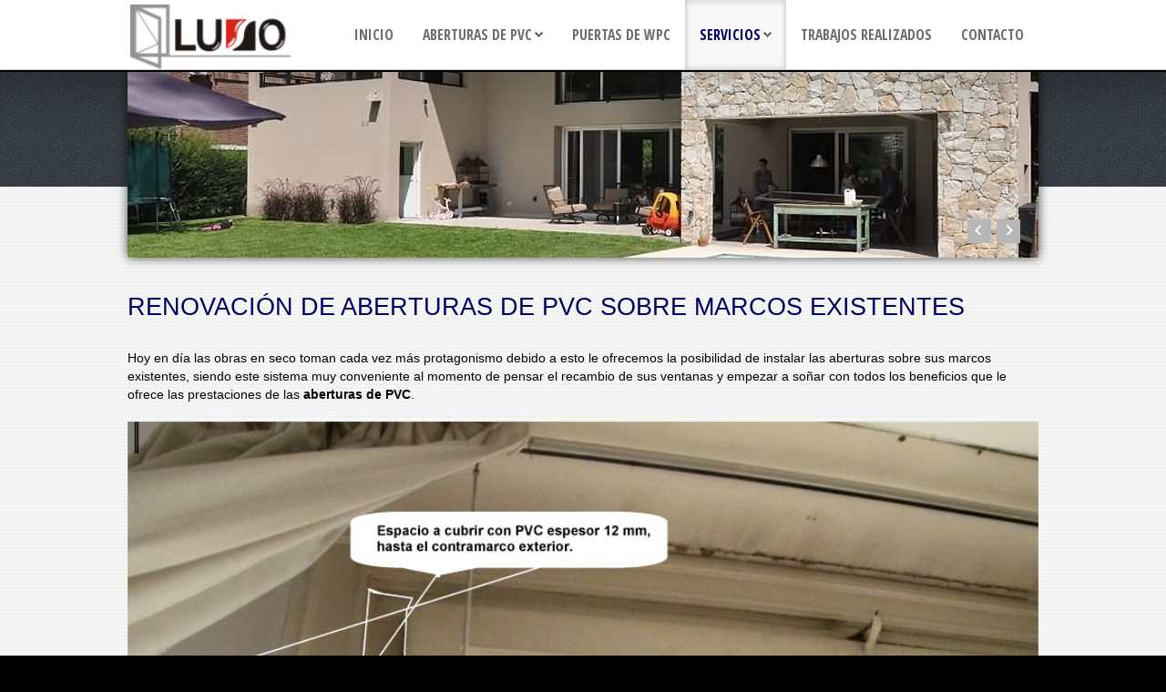

--- FILE ---
content_type: text/html
request_url: https://aberturasdepvclusso.com.ar/recambio-renovacion-con-aberturas-de-pvc.asp
body_size: 11159
content:

<!DOCTYPE HTML>
<html xmlns="http://www.w3.org/1999/xhtml" xml:lang="es-ES" lang="es-ES">

<head>
  <base  />
<TITLE>Aberturas en PVC Recambio de aberturas pre-existentes Lusso Aberturas</TITLE>
<META NAME="description" CONTENT="Recambio renovacion de las aberturas existentes por otras en PVC Rehau DVH ventanas con perfiles de PVC Lusso Aberturas Capital Federal Buenos Aires">
<META NAME="keywords" CONTENT="recambio aberturas pvc rehau,renovacion aberturas de pvc,cambio aberturas en pvc,recambio ventanas de pvc,aberturas pvc,lusso aberturas,capital federal,caba,buenos aires">
	
  <meta http-equiv="Content-Type" content="text/html; charset=utf-8" />
  <meta name="viewport" content="initial-scale=1.0, maximum-scale=1.0, minimum-scale=1.0, user-scalable=no" />



  <link rel="icon" type="image/x-icon" href="idea/azules/favicon.ico" />
  <link href="idea/azules/favicon.ico" rel="shortcut icon" type="image/x-icon" />
  <link href="idea/azules/favicon.ico" rel="shortcut icon" type="image/vnd.microsoft.icon" />

  <script src="media/system/js/core.js" type="text/javascript"></script>

  <script src="media/system/js/mootools-core.js" type="text/javascript"></script>
  <script src="media/system/js/mootools-more.js" type="text/javascript"></script>
  
  <script language="javascript" type="text/javascript">var s5_hidecar = "false";</script>
  <script language="javascript" type="text/javascript">var s5_hidebut = "true";</script>
  <script language="javascript" type="text/javascript">var s5_hidetext = "false";</script>
  <script language="javascript" type="text/javascript">var s5_dropdowntext = "Open Gallery";</script>
  <script src="idea/azules/html/ver1/js/jd.gallery.js" type="text/javascript"></script>
  <script src="js/jd.gallery.transitions.js" type="text/javascript"></script>

<script type="text/javascript" src="https://ajax.googleapis.com/ajax/libs/jquery/1.5.0/jquery.min.js"></script>

<script type="text/javascript" src="scripts/fancybox/jquery.fancybox-1.3.4.pack.js"></script>
<link rel="stylesheet" type="text/css" href="scripts/fancybox/jquery.fancybox-1.3.4.css" media="screen" />

<script type="text/javascript">
var $j = jQuery.noConflict();
    $j(document).ready(function() {
        $j("a.popup").fancybox({
            'width'             : '97%',
            'modal'             : 'true',
            'autoScale'         : 'true',
            'transitionIn'      : 'none',
            'transitionOut'     : 'none',
            'type'              : 'iframe',
            'centerOnScroll'    : 'true',
			'overlayColor'		: '#000',
			'overlayOpacity'	: 0.7
        });
      $j("a.galeria").fancybox();
    });
</script>



<script type="text/javascript">
	//<![CDATA[
				        window.addEvent('domready', function() {
		            var myMenu = new MenuMatic({
                effect:"slide & fade",
                duration:1000,
                physics: Fx.Transitions.Pow.easeOut,
                hideDelay:500,
                orientation:"horizontal",
                tweakInitial:{x:0, y:0},
                                     	            direction:{    x: 'right',    y: 'down' },
				                opacity:100            });
        });		
			//]]>	
</script>    
<!-- Css and js addons for vertex features -->	
<link href='https://fonts.googleapis.com/css?family=Open+Sans+Condensed:700' rel='stylesheet' type='text/css'>

<style type="text/css"> 

.contenedor-video {
position: relative;
padding-bottom: 56.25%;
padding-top: 0; height: 0; overflow: hidden;
}

.contenedor-video iframe,
.contenedor-video object,
.contenedor-video embed {
position: absolute;
top: 0;
left: 0;
width: 100%;
height: 100%;
}



/* MAX IMAGE WIDTH */

img {
height:auto !important;
max-width:100% !important;
-webkit-box-sizing: border-box !important; /* Safari/Chrome, other WebKit */
-moz-box-sizing: border-box !important;    /* Firefox, other Gecko */
box-sizing: border-box !important;         /* Opera/IE 8+ */
}

.full_width {
width:100% !important;
-webkit-box-sizing: border-box !important; /* Safari/Chrome, other WebKit */
-moz-box-sizing: border-box !important;    /* Firefox, other Gecko */
box-sizing: border-box !important;         /* Opera/IE 8+ */
}



#s5_responsive_modile_drop_down_wrap input {
width:96% !important;
}
#s5_responsive_mobile_drop_down_search input {
width:100% !important;
}



@media screen and (max-width: 750px){
	body {
	height:100% !important;
	position:relative !important;
	padding-bottom:48px !important;
	}
}


	#s5_responsive_mobile_bottom_bar, #s5_responsive_mobile_top_bar {
	background:#0B0B0B;
	background: -moz-linear-gradient(top, #272727 0%, #0B0B0B 100%); /* FF3.6+ */
	background: -webkit-gradient(linear, left top, left bottom, color-stop(0%,#272727), color-stop(100%,#0B0B0B)); /* Chrome,Safari4+ */
	background: -webkit-linear-gradient(top, #272727 0%,#0B0B0B 100%); /* Chrome10+,Safari5.1+ */
	background: -o-linear-gradient(top, #272727 0%,#0B0B0B 100%); /* Opera11.10+ */
	background: -ms-linear-gradient(top, #272727 0%,#0B0B0B 100%); /* IE10+ */
	background: linear-gradient(top, #272727 0%,#0B0B0B 100%); /* W3C */
			font-family: Open%20Sans%20Condensed !important;
	}
	
	.s5_responsive_mobile_drop_down_inner, .s5_responsive_mobile_drop_down_inner input, .s5_responsive_mobile_drop_down_inner button, .s5_responsive_mobile_drop_down_inner .button, #s5_responsive_mobile_drop_down_search .validate {
	font-family: Open%20Sans%20Condensed !important;
	}
	
	.s5_responsive_mobile_drop_down_inner button:hover, .s5_responsive_mobile_drop_down_inner .button:hover {
	background:#0B0B0B !important;
	}
	
	#s5_responsive_mobile_drop_down_menu, #s5_responsive_mobile_drop_down_menu a, #s5_responsive_mobile_drop_down_login a {
	font-family: Open%20Sans%20Condensed !important;
	color:#FFFFFF !important;
	}
	
	#s5_responsive_mobile_bar_active, #s5_responsive_mobile_drop_down_menu .current a, .s5_responsive_mobile_drop_down_inner .s5_mod_h3, .s5_responsive_mobile_drop_down_inner .s5_h3_first {
	color:#3D88B2 !important;
	}
	
	.s5_responsive_mobile_drop_down_inner button, .s5_responsive_mobile_drop_down_inner .button {
	background:#3D88B2 !important;
	}
	
	#s5_responsive_mobile_drop_down_menu .active ul li, #s5_responsive_mobile_drop_down_menu .current ul li a, #s5_responsive_switch_mobile a, #s5_responsive_switch_desktop a, #s5_responsive_modile_drop_down_wrap {
	color:#FFFFFF !important;
	}
	
	#s5_responsive_mobile_toggle_click_menu span {
	border-right:solid 1px #272727;
	}

	#s5_responsive_mobile_toggle_click_menu {
	border-right:solid 1px #0B0B0B;
	}

	#s5_responsive_mobile_toggle_click_search span, #s5_responsive_mobile_toggle_click_register span, #s5_responsive_mobile_toggle_click_login span, #s5_responsive_mobile_scroll a {
	border-left:solid 1px #272727;
	}

	#s5_responsive_mobile_toggle_click_search, #s5_responsive_mobile_toggle_click_register, #s5_responsive_mobile_toggle_click_login, #s5_responsive_mobile_scroll {
	border-left:solid 1px #0B0B0B;
	}

	.s5_responsive_mobile_open, .s5_responsive_mobile_closed:hover, #s5_responsive_mobile_scroll:hover {
	background:#272727;
	}

	#s5_responsive_mobile_drop_down_menu .s5_responsive_mobile_drop_down_inner, #s5_responsive_mobile_drop_down_register .s5_responsive_mobile_drop_down_inner, #s5_responsive_mobile_drop_down_login .s5_responsive_mobile_drop_down_inner, #s5_responsive_mobile_drop_down_search .s5_responsive_mobile_drop_down_inner {
	background:#272727;
	}

	.s5_wrap {
	max-width:1048px !important;
	}
	

	@media screen and (max-width: 970px){
	
		#s5_right_top_wrap {
		width:0px !important;
		}
		#s5_right_inset_wrap {
		width:0px !important;
		}
		#s5_right_wrap {
		width:0px !important;
		}
		#s5_right_bottom_wrap {
		width:0px !important;
		}
		#s5_left_top_wrap {
		width:0px !important;
		}
		#s5_left_inset_wrap {
		width:0px !important;
		}
		#s5_left_wrap {
		width:0px !important;
		}
		#s5_left_bottom_wrap {
		width:0px !important;
		}
		#s5_right_column_wrap {
		width:0px !important;
		margin-left:-0px !important;
		}
		#s5_left_column_wrap {
		width:0px !important;
		}
		#s5_center_column_wrap_inner {
		margin-left:0px !important;
		margin-right:0px !important;
		}
	
	}
	
	@media screen and (max-width: 750px){
	
		#s5_right_top_wrap {
		width:0px !important;
		}
		#s5_right_inset_wrap {
		width:0px !important;
		}
		#s5_right_wrap {
		width:0px !important;
		}
		#s5_right_bottom_wrap {
		width:0px !important;
		}
		#s5_left_top_wrap {
		width:0px !important;
		}
		#s5_left_inset_wrap {
		width:0px !important;
		}
		#s5_left_wrap {
		width:0px !important;
		}
		#s5_left_bottom_wrap {
		width:0px !important;
		}
		#s5_right_column_wrap {
		width:0px !important;
		margin-left:-0px !important;
		}
		#s5_left_column_wrap {
		width:0px !important;
		}
		#s5_center_column_wrap_inner {
		margin-left:0px !important;
		margin-right:0px !important;
		}
	
	}


		@media screen and (min-width:580px) and (max-width: 800px){
		
			#s5_bottom_row2 .s5_float_left {
			float:left !important;
			width:50% !important;
			}

		}
		

</style><script type="text/javascript">//<![CDATA[



//]]></script>
<script type="text/javascript" src="idea/azules/js/s5_flex_menu.js"></script>
<link rel="stylesheet" href="idea/azules/css/s5_flex_menu.css" type="text/css" />
	
<link rel="stylesheet" href="idea/system/css/system.css" type="text/css" />
<link rel="stylesheet" href="idea/system/css/general.css" type="text/css" />

<link href="idea/azules/css/template_default.css" rel="stylesheet" type="text/css" />
<link href="idea/azules/css/template.css" rel="stylesheet" type="text/css" />

<link href="idea/azules/css/com_content.css" rel="stylesheet" type="text/css" />

<link href="idea/azules/css/editor.css" rel="stylesheet" type="text/css" />

<link href="idea/azules/css/thirdparty.css" rel="stylesheet" type="text/css" />

<link href="idea/azules/css/multibox/multibox.css" rel="stylesheet" type="text/css" />
<link href="idea/azules/css/multibox/ajax.css" rel="stylesheet" type="text/css" />
<script type="text/javascript" src="idea/azules/js/multibox/overlay.js"></script>
<script type="text/javascript" src="idea/azules/js/multibox/multibox.js"></script>

	<link rel="stylesheet" type="text/css" href="idea/azules/css/s5_responsive_bars.css" />
	<link href="idea/azules/css/s5_responsive_hide_classes.css" rel="stylesheet" type="text/css" />

	<link rel="stylesheet" type="text/css" href="idea/azules/css/s5_responsive.css" />

<!-- Info Slide Script - Called in header so css validates -->	
<link href="idea/azules/css/s5_info_slide.css" rel="stylesheet" type="text/css" />
<script type="text/javascript" src="idea/azules/js/s5_info_slide.js"></script>


<!-- File compression. Needs to be called last on this file -->	
<!-- The excluded files, listed below the compressed php files, are excluded because their calls vary per device or per browser. Included compression files are only ones that have no conditions and are included on all devices and browsers. Otherwise unwanted css will compile in the compressed files. -->	

<link href='https://fonts.googleapis.com/css?family=Open+Sans+Condensed:700' rel='stylesheet' type='text/css'>

<style type="text/css"> 
body {font-family: 'Arial',Helvetica,Arial,Sans-Serif ;} 

#s5_loginreg, h3, #s5_component_wrap h2, .s5_readon, p.readmore a, .button, #s5_nav li a, #subMenusContainer a, .readon, .pagenav-prev, .pagenav-next, #mod-search-searchword, .s5_ts_active, .s5_ts_not_active, #s5_button h2  {
font-family: Open Sans Condensed;
}

#s5_top_row1_area1, #s5_bottom_row3_area1, #s5_highlight_gap {
background:#000000 url(idea/azules/images/s5_pattern_overlay.png);;
}

a, h1, #s5_component_wrap h2, h3, h4, h5, .s5_highlight, #s5_nav li.active a, #s5_nav li.mainMenuParentBtnFocused a, #s5_nav li:hover a, #subMenusContainer .S5_submenu_item:hover a, #current .s5_accordion_menu_left a.mainlevel, .module_round_box ul.menu li.current a, .module_round_box-background ul.menu li.current a {
color:#000066 !important;
}

#s5_top_row1_area1 .slideInfoZone a {
color:#4646ac !important;
}

#myGallery_bottom a.left, #myGallery_bottom a.right, .s5_readon, .button, .pagenav-prev, .pagenav-next, .module_round_box-highlight .s5_mod_h3, .module_round_box-highlight_title .s5_mod_h3, .module_round_box-highlight_full {
background-color:#000066 !important;
}

.s5_ts_active {
background: #000066 !important;
background: -moz-linear-gradient(top, #000066 0%, #000048 100%) !important;
background: -webkit-gradient(linear, left top, left bottom, color-stop(0%,#000066), color-stop(100%,#000048)) !important;
background: -webkit-linear-gradient(top, #000066 0%,#000048 100%) !important;
background: -o-linear-gradient(top, #000066 0%,#000048 100%) !important;
background: -ms-linear-gradient(top, #000066 0%,#000048 100%) !important;
background: linear-gradient(top, #000066 0%,#000048 100%) !important;
}

#s5_accordion_menu h3.s5_am_open .s5_accordion_menu_left {
border-bottom:solid 1px #000066 !important;
}

#myGallery_bottom a.left:hover, #myGallery_bottom a.right:hover {
background-color:#1e1e84 !important;
}

#s5_central_area {
margin-top:-100px !important;
}

#s5_logregtm, .slideInfoZone p, .s5_mod_h3, .s5_readon, p.readmore a, .button, .pagenav-prev, .pagenav-next, #s5_component_wrap h2, #s5_nav li a, .s5_accordion_menu_left a, #subMenusContainer a, .font_highlight, .readon, #mod-search-searchword, #s5_button h2, #s5_component_wrap_inner h3  {
text-transform:uppercase;
}

#s5_header_area1 {
position:fixed;
width:100%;
z-index:10;
}
#subMenusContainer, #s5_drop_down_container {
position:fixed !important;
}


.slideInfoZone_outer {
height:50px;
}


/* k2 stuff */
div.itemHeader h2.itemTitle, div.catItemHeader h3.catItemTitle, h3.userItemTitle a, #comments-form p, #comments-report-form p, #comments-form span, #comments-form .counter, #comments .comment-author, #comments .author-homepage,
#comments-form p, #comments-form #comments-form-buttons, #comments-form #comments-form-error, #comments-form #comments-form-captcha-holder {font-family: 'Arial',Helvetica,Arial,Sans-Serif ;} 
	
.s5_wrap{width:96%;}	
</style>

<script>
  (function(i,s,o,g,r,a,m){i['GoogleAnalyticsObject']=r;i[r]=i[r]||function(){
  (i[r].q=i[r].q||[]).push(arguments)},i[r].l=1*new Date();a=s.createElement(o),
  m=s.getElementsByTagName(o)[0];a.async=1;a.src=g;m.parentNode.insertBefore(a,m)
  })(window,document,'script','//www.google-analytics.com/analytics.js','ga');

  ga('create', 'UA-17133328-44', 'aberturasdepvclusso.com.ar');
  ga('send', 'pageview');

</script>

</head>

<body id="s5_body">

<div id="s5_scrolltotop"></div>

<!-- Top Vertex Calls -->
<!-- Call top bar for mobile devices if layout is responsive -->	
	

<!-- s5_responsive_mobile_top_bar_spacer must be called to keep a space at the top of the page since s5_responsive_mobile_top_bar_wrap is position absolute. -->	
<div id="s5_responsive_mobile_top_bar_spacer"></div>

<!-- s5_responsive_mobile_top_bar_wrap must be called off the page and not with display:none or it will cause issues with the togglers. -->
<div id="s5_responsive_mobile_top_bar_wrap" style="margin-top:-50000px;position:absolute;z-index:20;top:0px">

	<div id="s5_responsive_mobile_top_bar" class="s5_responsive_mobile_bar_light">

			<div id="s5_responsive_mobile_toggle_click_menu" style="display:block;float:left">
				<span></span>
			</div>
			
			
				<div id="s5_responsive_mobile_bar_active">
					<span>
					Recambio aberturas de PVC
					</span>
				</div>
			
			
			<div id="s5_responsive_mobile_toggle_click_login" style="display:none;float:right">
				<span></span>
			</div>
			
			<div id="s5_responsive_mobile_toggle_click_register" style="display:none;float:right">
				<span></span>
			</div>
			
			<div id="s5_responsive_mobile_toggle_click_search" style="display:none;float:right">
				<span></span>
			</div>

		<div style="clear:both;height:0px"></div>
		
	</div>

	<div id="s5_responsive_modile_drop_down_wrap" class="s5_responsive_modile_drop_down_wrap_loading">
		<div id="s5_responsive_mobile_drop_down_menu">
			<div class="s5_responsive_mobile_drop_down_inner" style="-webkit-box-shadow: 0px 0px 16px rgba(0, 0, 0, 0.6);-moz-box-shadow: 0px 0px 16px rgba(0, 0, 0, 0.6);box-shadow: 0px 0px 16px rgba(0, 0, 0, 0.6);">
			
<ul class="menu">
<li class="item-101 current active"><a href="index.asp" >Inicio</a></li>
<li class="item-201 deeper parent"><a href="">Aberturas de PVC</a>
<ul>
<li class="item-211"><a href="ventanas-de-pvc-rehau-fabrica.asp">Ventanas de PVC</a></li>
<li class="item-212"><a href="puertas-de-pvc-rehau-fabrica.asp">Puertas de PVC</a></li>
<li class="item-215"><a href="aberturas-en-pvc-perfiles-rehau.asp">Detalle de los perfiles REHAU</a></li>
<li class="item-216"><a href="ventajas-aberturas-en-pvc.asp">Ventajas de las aberturas de PVC REHAU</a></li>
</ul>
</li>
<li class="item-291 deeper parent"><a href="puertas-placas-de-wpc.asp">Puertas de WPC</a></li>
<li class="item-301 deeper parent"><a href="javascript:;">Servicios</a>
<ul>
<li class="item-310"><a href="recambio-renovacion-con-aberturas-de-pvc.asp">Recambio de aberturas existentes</a></li>
<li class="item-311"><a href="asesoramiento-aberturas-en-pvc.asp">Asesoramiento personalizado</a></li>
  
</ul>
</li>
<li class="item-401 deeper parent"><a href="trabajos-obras-realizadas-aberturas-de-pvc.asp">Trabajos realizados</a></li>
<li class="item-105 deeper parent"><a href="Contacto.asp">Contacto</a></li>
</ul>

				
			</div>
		</div>
		
		<div id="s5_responsive_mobile_drop_down_search">
			<div class="s5_responsive_mobile_drop_down_inner" style="-webkit-box-shadow: 0px 0px 16px rgba(0, 0, 0, 0.6);-moz-box-shadow: 0px 0px 16px rgba(0, 0, 0, 0.6);box-shadow: 0px 0px 16px rgba(0, 0, 0, 0.6);">

					<form method="post" action="">
						<input type="text" onfocus="if (this.value=='Buscar...') this.value='';" onblur="if (this.value=='') this.value='Buscar...';" value="Buscar..." id="s5_responsive_mobile_search" name="searchword" />
						<input type="hidden" value="search" name="task" />
						<input type="hidden" value="com_search" name="option" />
						<input type="hidden" value="1" name="Itemid" />
					</form>
				
			</div>
		</div>
		
		<div id="s5_responsive_mobile_drop_down_login">
			<div class="s5_responsive_mobile_drop_down_inner" id="s5_responsive_mobile_drop_down_login_inner" style="-webkit-box-shadow: 0px 0px 16px rgba(0, 0, 0, 0.6);-moz-box-shadow: 0px 0px 16px rgba(0, 0, 0, 0.6);box-shadow: 0px 0px 16px rgba(0, 0, 0, 0.6);">
			</div>
		</div>
		
		<div id="s5_responsive_mobile_drop_down_register">
			<div class="s5_responsive_mobile_drop_down_inner" id="s5_responsive_mobile_drop_down_register_inner" style="-webkit-box-shadow: 0px 0px 16px rgba(0, 0, 0, 0.6);-moz-box-shadow: 0px 0px 16px rgba(0, 0, 0, 0.6);box-shadow: 0px 0px 16px rgba(0, 0, 0, 0.6);">
			</div>
		</div>
			
	</div>

</div>

<script language="JavaScript" type="text/javascript">
	var s5_responsive_login_url = "";
	var s5_responsive_register_url = "";
</script>
<script type="text/javascript" language="javascript" src="idea/azules/js/s5_responsive_mobile_bar.js"></script>

<!-- Fixed Tabs -->	

<!-- Drop Down -->	

<!-- Body Padding Div Used For Responsive Spacing -->		
<div id="s5_body_padding">

	<!-- Header -->			
		<div id="s5_header_area1">		
		<div id="s5_header_area2">	
						<div id="s5_menu_bar">
				<div id="s5_menu_bar_inner" class="s5_wrap">
				<div id="s5_menu_bar_inner2">
						<img alt="Aberturas de PVC zona Norte Canning" src="idea/azules/images/logo.png" id="s5_logo" onclick="window.document.location.href='index.asp'" />
						<div id="s5_menu_wrap">
						
<ul id='s5_nav' class='menu'>

<li  ><span class='s5_level1_span1'><span class='s5_level1_span2'><a href="index.asp">Inicio</a></span></span></li>
<li  ><span class='s5_level1_span1'><span class='s5_level1_span2'><a href="">Aberturas de PVC</a></span></span>
  <ul style='float:left;'>
  <li><span class='S5_submenu_item'><a href="ventanas-de-pvc-rehau-fabrica.asp">Ventanas de PVC</a></span>
  </li>  
  <li><span class='S5_submenu_item'><a href="puertas-de-pvc-rehau-fabrica.asp">Puertas de PVC</a></span>
  </li>
  <li><span class='S5_submenu_item'><a href="aberturas-en-pvc-perfiles-rehau.asp">Detalle de los perfiles REHAU</a></span></li>
  <li><span class='S5_submenu_item'><a href="ventajas-aberturas-en-pvc.asp">Ventajas de las aberturas de PVC REHAU</a></span></li>
  </ul>
</li>
<li  ><span class='s5_level1_span1'><span class='s5_level1_span2'><a href="puertas-placas-de-wpc.asp">Puertas de WPC</a></span></span></li>
<li class='active' ><span class='s5_level1_span1'><span class='s5_level1_span2'><a href="javascript:;">Servicios</a></span></span>
 <ul style='float:left;'>
  <li><span class='S5_submenu_item'><a href="recambio-renovacion-con-aberturas-de-pvc.asp">Recambio de aberturas existentes</a></span></li>
  <li><span class='S5_submenu_item'><a href="asesoramiento-aberturas-en-pvc.asp">Asesoramiento personalizado</a></span></li>
  
 </ul>
</li>
<li  ><span class='s5_level1_span1'><span class='s5_level1_span2'><a href="trabajos-obras-realizadas-aberturas-de-pvc.asp">Trabajos realizados</a></span></span></li>
<li  ><span class='s5_level1_span1'><span class='s5_level1_span2'><a href="Contacto.asp">Contacto</a></span></span>
</li>
</ul>


						</div>
				</div>
				</div>
			</div>
		</div>
		</div>
	<!-- End Header -->	
	
			<div id="s5_header_gap" style="display:block; width:100%"></div>
		
	<!-- Top Row1 -->	
					<div id="s5_top_row1_area1" class="s5_highlight_row">
			<div id="s5_top_row1_area2">
			<div id="s5_top_row1_area_inner" class="s5_wrap">

				<div id="s5_top_row1_wrap">
					<div id="s5_top_row1">
					<div id="s5_top_row1_inner">
										
			<div id="s5_pos_custom_1">
									
				
		<div class="module_round_box_outer">
		
		<div class="module_round_box">


		<div class="s5_module_box_1">
		<div class="s5_module_box_2">
	
<script type="text/javascript">
  jQuery.noConflict();
	function s5_icfstartGallery() { 
			document.getElementById("s5_iacf_content_wrap").style.display = 'block';
			window.myGallery = new gallery($('myGallery'), {
					timed: true,
					showArrows: true,
					showCarousel: false,
					showInfopane: false,				
					delay: 5000,
					defaultTransition: "continuoushorizontal"
									});	
				$('myGallery').addEvent('mouseover',function(){window.myGallery.clearTimer();});
				$('myGallery').addEvent('mouseout',function(){window.myGallery.prepareTimer();});
				$('myGallery_bottom').addEvent('mouseover',function(){window.myGallery.clearTimer();});
				$('myGallery_bottom').addEvent('mouseout',function(){window.myGallery.prepareTimer();});
		}
	function s5_icfstartGalleryload() {
		s5_icfstartGallery();}
		window.setTimeout(s5_icfstartGalleryload,400);	

</script>
<div class="content" style="position:relative;z-index:0">
	<div id="myGallery" style="width:100%;">
			 
			 <div id="myGallery_height">
				<img id="myGallery_height_img" alt="Aberturas de PVC REHAU" src="images/banners/Home10Cz.jpg" />
			 </div>
			 <div id="s5_iacf_content_wrap" style="display:none">

				<div class="imageElement" style="z-index:0;">
					<h3>Aberturas de PVC</h3>
					<p style="text-shadow:1px 1px #000000;"></p>
					<a title="Aberturas de PVC Rehau" href="" class="open">Aberturas de PVC</a>
					<img src="images/banners/Home10Cz.jpg" alt="Aberturas REHAU" class="full" />
					<img src="images/banners/Home10Cz.jpg" alt="Aberturas de PVC" class="thumbnail" />
				</div>
				<div class="imageElement" style="z-index:0;">
					<h3>Ventanas de PVC</h3>
					<p style="text-shadow:1px 1px #000000;"></p>
					<a title="Aberturas en PVC" href="" class="open"></a>
					<img src="images/banners/Home11z.jpg" alt="" class="full" />
					<img src="images/banners/Home11z.jpg" alt="" class="thumbnail" />
				</div>
				<div class="imageElement" style="z-index:0;">
					<h3>Puertas de PVC</h3>
					<p style="text-shadow:1px 1px #000000;"></p>
					<a title="Puertas de PVC Rehau" href="" class="open"></a>
					<img src="images/banners/Home12z.jpg" alt="" class="full" />
					<img src="images/banners/Home12z.jpg" alt="" class="thumbnail" />
				</div>
				<div class="imageElement" style="z-index:0;">
					<h3>Aberturas con tecnologia alemana</h3>
					<p style="text-shadow:1px 1px #000000;"></p>
					<a title="Aberturas a medida" href="" class="open"></a>
					<img src="images/banners/Home13z.jpg" alt="" class="full" />
					<img src="images/banners/Home13z.jpg" alt="" class="thumbnail" />
				</div>
				<div class="imageElement" style="z-index:0;">
					<h3>Aberturas con perfiles REHAU</h3>
					<p style="text-shadow:1px 1px #000000;"></p>
					<a title="Aberturas de PVC a medida" href="" class="open"></a>
					<img src="images/banners/Home14z.jpg" alt="" class="full" />
					<img src="images/banners/Home14z.jpg" alt="" class="thumbnail" />
				</div>
        				
			 </div>
	</div>
	<div id="myGallery_bottom">
	</div>
</div>
	
<script type="text/javascript">
//<![CDATA[
    document.write('<style>.jdGallery .slideElement {background-size:100% auto;}@media screen and (max-width: 300px) {#myGallery { height:180px !important; } .jdGallery .slideElement {background-size:auto auto !important;}}</style>');
//]]>
</script>

<div style="clear:both; height:0px">
</div>



		</div>
		</div>
			
		</div>
	
		</div>
							</div>
												
						<div style="clear:both; height:0px"></div>

					</div>
					</div>
				</div>

		</div>
		</div>
		</div>
			<!-- End Top Row1 -->	
		
	<div id="s5_central_area">
	
			<div id="s5_custom_1_gap" style="height:77px;width:20px"></div>
			
	<!-- Top Row2 -->	
			<!-- End Top Row2 -->
	
	
	
	<!-- Top Row3 -->	
			<!-- End Top Row3 -->	
		
			
		
	<!-- Center area -->	
				<div id="s5_center_area1">
		<div id="s5_center_area2">
		<div id="s5_center_area_inner" class="s5_wrap">
		<div id="s5_center_area_wrap">
		
		<!-- Above Columns Wrap -->	
					<!-- End Above Columns Wrap -->			
				
			<!-- Columns wrap, contains left, right and center columns -->	
			<div id="s5_columns_wrap">
			<div id="s5_columns_wrap_inner">
				
				<div id="s5_center_column_wrap">
				<div id="s5_center_column_wrap_inner" style="margin-left:0px; margin-right:0px;">
					
										
											
						<div id="s5_component_wrap">
						<div id="s5_component_wrap_inner">
						
																
														
								
<div id="system-message-container">
</div>
<div class="blog-featured">

<div class="items-leading">
			<div class="leading-0">

<!-- CONTENIDO AQUI -->	

				<H1>Renovación de aberturas de PVC sobre marcos existentes</H1>
				<P STYLE="margin-top: 0; margin-bottom: 0">
				&nbsp;</P>
  			<div style="clear:both;height:0px"></div>
        <P>
        Hoy en día las obras en seco toman cada vez más protagonismo debido a esto le ofrecemos la posibilidad de instalar las aberturas sobre sus marcos existentes,
        siendo este sistema muy conveniente al momento de pensar el recambio de sus ventanas y empezar a soñar con todos los beneficios que le ofrece las prestaciones de las <b>aberturas de PVC</b>.<BR>
        <BR>
        <IMG BORDER="0" SRC="aberturas/recambio-renovacion-aberturas-de-pvc.jpg" WIDTH="100%" ALT="Renovación con aberturas de PVC"><BR>        
        <BR>
        Lo primero que deberá evaluar es el estado de los marcos existentes asegurando que no estén deteriorados para que nos garantice la posibilidad de un buen sellado sin permitir
        filtraciones a futuro, ya que nosotros garantizamos el trabajo sellándolo sobre el mismo.<BR>
        <BR>
        Una de las cosas que debemos tener en cuenta que puede variar mucho la estética en la terminación del trabajo según el marco pre-existente,
        es decir que algunas cosas podrán cubrirse con PVC y otras no, nosotros lo aconsejaremos para conseguir la mejor estética posible en el trabajo terminado.<BR>
        <BR>
        </P>
				<P align="center">
        <IMG BORDER="0" style="margin-right: 20px; margin-bottom: 20px" SRC="aberturas/recambio-renovacion-aberturas-de-pvc-antes.jpg" WIDTH="400" ALT="Recambio con aberturas de PVC"> 				
        <IMG BORDER="0" style="margin-right: 20px; margin-bottom: 20px" SRC="aberturas/recambio-renovacion-aberturas-de-pvc-despues.jpg" WIDTH="400" ALT="Cambio de aberturas con otras de PVC"><BR>
        </P> 				
				<P STYLE="margin-top: 0; margin-bottom: 0">
				&nbsp;</P>
				<P STYLE="margin-top: 0; margin-bottom: 0" ALIGN="center">
				<IMG BORDER="0" SRC="aberturas/REHAU-Quality-VentanasdePVC.gif" WIDTH="166" HEIGHT="80" ALIGN="middle" ALT="Aberturas REHAU">&nbsp;&nbsp
				<IMG BORDER="0" SRC="aberturas/Logo-LUSSO-Aberturas-PVC.gif" WIDTH="248" HEIGHT="100" ALIGN="middle" ALT="Aberturas en PVC"></P>
				<P ALIGN="center"><FONT FACE="Tahoma" SIZE="1">
				<A HREF="http://www.aberturasdepvclusso.com.ar/index.asp">
				<FONT COLOR="#000000">Fabrica de aberturas de PVC</FONT></A> -
				<A HREF="http://www.aberturasdepvclusso.com.ar/ventanas-de-pvc-rehau-fabrica.asp">
				<FONT COLOR="#000000">Ventanas de PVC REHAU</FONT></A> -
				<A HREF="http://www.aberturasdepvclusso.com.ar/puertas-de-pvc-rehau-fabrica.asp">
				<FONT COLOR="#000000">Aberturas de PVC</FONT></A> <BR>&nbsp;</FONT>

		</DIV>
 </DIV>


<!-- FIN CONTENIDO AQUI -->	

<div class="item-separator"></div>
		</div>
			</div>



</div>

								<div style="clear:both;height:0px"></div>
								
														
														
						</div>
						</div>
						
										
										
				</div>
				</div>
				<!-- Left column -->	
								<!-- End Left column -->	
				<!-- Right column -->	
								<!-- End Right column -->	
			</div>
			</div>
			<!-- End columns wrap -->	
			
		<!-- Below Columns Wrap -->	
					<!-- End Below Columns Wrap -->				
			
			
		</div>
		</div>
		</div>
		</div>
			<!-- End Center area -->	
	
		
	
	<!-- Bottom Row1 -->	
			<!-- End Bottom Row1 -->	
		
		
	<!-- Bottom Row2 -->	
			<!-- End Bottom Row2 -->
	
		
	</div>
	
	<!-- Bottom Row3 -->	
			<!-- End Bottom Row3 -->
	
	
<!-- Footer Area -->
	
<div id="s5_footer_area1">
<div id="s5_footer_area2">
<div id="s5_footer_area_inner" class="s5_wrap">
<div id="s5_footer_area_inner2">
		
	<div id="s5_footer_module">
	<div class="moduletable">
	 <div class="custom"  >
	<p ALIGN="right" STYLE="margin-bottom: 0">
	<A TARGET="_blank" HREF="https://www.google.com.ar/maps/place/Lusso+Muebles+de+Cocina/@-34.5580133,-58.449024,17z/data=!3m1!4b1!4m5!3m4!1s0x0:0x2833a215028702ee!8m2!3d-34.5580133!4d-58.4468353?hl=es">
  <b>Av. Libertador 5878 - Capital Federal</b><BR>
	Buenos Aires - Argentina</A><BR>
	<FONT SIZE="4">Tel.: <b><a href="tel:+541147829912">011 4782 9912</a></b><BR>
	</FONT><BR>
	E-mail: <A HREF="mailto:info@lussosrl.com.ar">
	<b>info@lussosrl.com.ar</b></A></p>
 	 </div>
	</div>
	</div>	
						
 	<div id="s5_footer_modull">
	 <div class="custom"  >
		<h5 STYLE="margin-bottom: 0; margin-top:0"><A HREF="index.asp">Aberturas de PVC</A> -
		<A HREF="index.asp">Aberturas REHAU</A> - <A HREF="puertas-placas-de-wpc.asp">Puertas de WPC</A>
		</h5>
		<P STYLE="margin-top: 0; margin-bottom: 0">
     
		<A HREF="Contacto.asp#Contactos">Contacto</A><BR>
		<BR>
		Aberturas de PVC LUSSO :.: Todos los derechos reservados</p>
	</div>
	</div>	
			
</div>
</div>
</div>
</div>


<!-- End Footer Area -->
	
<!-- Bottom Vertex Calls -->
<!-- Page scroll, tooltips, multibox, and ie6 warning -->	
<!-- Start compression if enabled -->	

	<div id="s5_scroll_wrap" class="s5_wrap">
	<script type="text/javascript">
		function s5_scrollit() { new SmoothScroll({ duration: 800 }); }
		function s5_scrollitload() {s5_scrollit();}
		window.setTimeout(s5_scrollitload,400);
	</script>
	<a href="#s5_scrolltotop" class="s5_scrolltotop"></a>
	</div>
		
	<script type="text/javascript">
		window.addEvent('domready',function(){
			$$('.s5mb').each(function(z,i){if(!$(z).getAttribute('rel'))$(z).setAttribute('rel','[me]');});
			});
		var s5mbox = {};
		
				
		        window.addEvent('domready', function() {
				
		
		window.s5mbox = new multiBox({
			mbClass: '.s5mb',//class you need to add links that you want to trigger multiBox with (remember and update CSS files)
			container: $(document.body),//where to inject multiBox
			path: '/idea/azules/js/multibox/',//path to mp3player and flvplayer etc
			useOverlay: true,//detect overlay setting
			maxSize: {w:600, h:400},//max dimensions (width,height) - set to null to disable resizing
			movieSize: {w:400, h:300},
			addDownload: false,//do you want the files to be downloadable?
			descClassName: 's5_multibox',//the class name of the description divs
			pathToDownloadScript: '',//if above is true, specify path to download script (classicASP and ASP.NET versions included)
			addRollover: true,//add rollover fade to each multibox link
			addOverlayIcon: false,//adds overlay icons to images within multibox links
			addChain: false,//cycle through all images fading them out then in
			recalcTop: true,//subtract the height of controls panel from top position
			addTips: true,//adds MooTools built in 'Tips' class to each element (see: http://mootools.net/docs/Plugins/Tips)
			autoOpen: 0//to auto open a multiBox element on page load change to (1, 2, or 3 etc)
		});

		});
						Eventx.onResizend(function(){		
				s5mbox.resize(); 
			});
						
	</script>


			
	
<!-- Additional scripts to load just before closing body tag -->
	
<!-- Info Slide script - JS and CSS called in header -->
	<script type='text/javascript'>
	$$('.s5_is_slide').each(function(item,index){item.wrapInner(new Element('div',{'class':'s5_is_display'}));});  
	var options = {wrapperId:"s5_body"};
	new Slidex(options);
	</script>
		
<!-- File compression. Needs to be called last on this file -->	
		
<!-- Responsive Bottom Mobile Bar -->
	<!-- Call bottom bar for mobile devices if layout is responsive -->	
	<div id="s5_responsive_mobile_bottom_bar_outer" style="display:none">
	<div id="s5_responsive_mobile_bottom_bar" class="s5_responsive_mobile_bar_light">
		<!-- Call mobile links if links are enabled and cookie is currently set to mobile -->	
			<div id="s5_responsive_mobile_scroll">
				<a href="#s5_scrolltotop" class="s5_scrolltotop"></a>
			</div>
			<div style="clear:both;height:0px">
			</div>
	</div>
	</div>

<!-- Call bottom bar for all devices if user has chosen to see desktop version -->	
	
</div>
<!-- End Body Padding -->
	

</body>

</html>

--- FILE ---
content_type: text/css
request_url: https://aberturasdepvclusso.com.ar/idea/azules/css/s5_flex_menu.css
body_size: 2025
content:

/* ----[ LINKS ]----*/

/* all menu links */
#s5_nav a, #subMenusContainer a{
	text-decoration:none;
}

/* Just main menu links --[for non-javascript users this applies to submenu links as well]*/
#s5_nav a{
	margin:0;	
}

#subMenusContainer ul li {
	padding:0px;
	margin:0px;
}

/* Just sub menu links */
#subMenusContainer a, #s5_nav li li a{
	text-align:left;
/* size era 1em */
	font-size:0.9em;
	display:block;
	width:auto;
	font-weight:bold;
}


/* ----[ OLs ULs, LIs, and DIVs ]----*/


/* All ULs and OLs */
#nav, #s5_nav ul, #s5_nav ol, #subMenusContainer ul, #subMenusContainer ol { 
	padding: 0;
	margin: 0;
	list-style: none;
	line-height: 1em;
}

/* All submenu OLs and ULs */
#s5_nav ol, #s5_nav ul, #subMenusContainer ul, #subMenusContainer ol {	
	left:0;
}

#subMenusContainer img {
margin-right:8px;
}

#s5_nav img {
margin-right:6px;
margin-top:2px;
}

/* Submenu Outer Wrapper - each submenu is inside a div with this class - javascript users only */
.s5_sub_wrap, .s5_sub_wrap_lower, .s5_sub_wrap_rtl, .s5_sub_wrap_lower_rtl {
	display:none; 
	position: absolute; 
	overflow:hidden; 
	padding:10px;
	margin-top:-10px;
	margin-left:-10px;
}

.s5_sub_wrap_rtl { 
	margin-left:10px;
}

.s5_sub_wrap_lower_rtl, .s5_sub_wrap_lower {
	margin-left:0px;
	margin-right:0px;
}

.mainParentBtn a {
	background:url(../images/s5_menu_arrow.png) no-repeat right center;
	padding-right:24px;
}

.subParentBtn .S5_submenu_item a {
	background:url(../images/s5_menu_arrow_subs.png) no-repeat right center;
	display:block;
}

#subMenusContainer div.s5_sub_wrap ul, #subMenusContainer div.s5_sub_wrap_rtl ul {
	-webkit-box-shadow: 0px 0px 10px rgba(0, 0, 0, 0.1);
	-moz-box-shadow: 0px 0px 10px rgba(0, 0, 0, 0.1);
	box-shadow: 0px 0px 10px rgba(0, 0, 0, 0.1);
	border-top:none;
	padding-top:10px;
	padding-bottom:10px;
	background: #FFFFFF;
}

#subMenusContainer div.s5_sub_wrap_lower ul, #subMenusContainer div.s5_sub_wrap_lower_rtl ul {
	-webkit-box-shadow: 0px 0px 10px rgba(0, 0, 0, 0.1);
	-moz-box-shadow: 0px 0px 10px rgba(0, 0, 0, 0.1);
	box-shadow: 0px 0px 10px rgba(0, 0, 0, 0.1);
	border-top:none;
	padding-top:10px;
	padding-bottom:10px;
	background: #FFFFFF;
}

#subMenusContainer div.s5_sub_wrap ul ul, #subMenusContainer div.s5_sub_wrap_lower ul ul, #subMenusContainer div.s5_sub_wrap_rtl ul ul, #subMenusContainer div.s5_sub_wrap_lower_rtl ul ul {
	padding:0px;
	margin:0px;
	-webkit-box-shadow:none;
	-moz-box-shadow:none;
	box-shadow:none;
	background:none;
	border:none;
}

#subMenusContainer li.subParentBtn, #subMenusContainer li.subMenuBtn {
	padding:10px;
	clear:both;
	padding-top:0px;
	padding-bottom:0px;
	min-width:200px;
}


/* List items in main menu --[for non-javascript users this applies to submenus as well]  */
#s5_nav li { 
	/*great place to use a background image as a divider*/
	display:block;
	list-style:none;
	position:relative;
	float:left;
	padding:0px;
	overflow:hidden;
}

#s5_nav li a {
/* size era 1.2em  */
	font-size:1.1em;
	color:#6E6E6E !important;
	font-weight:bold;
	}
	

#s5_nav li.mainParentBtn .s5_level1_span2 a {
/* era 18px  */
	padding-right:12px;
}

.S5_parent_subtext {
	display:block;
	clear:both;
	color:#6E6E6E !important;
	font-size:0.85em;
	cursor:pointer;
	padding-top:3px;
}

#s5_nav li .s5_level1_span1 {
background:none;
display:block;
padding-top:28px;
padding-left:16px;
padding-right:16px;
}

#s5_nav li .s5_level1_span2 {
background:none;
height:57px;
display:block;
}


#subMenusContainer .moduletable {
padding:8px;
border-bottom:solid 1px #ECECEC;
}

#subMenusContainer .moduletable h3 {
margin-bottom:8px;
}

.S5_submenu_item {
	padding:6px;
	padding-top:8px;
	padding-bottom:8px;
	display:block;
	border-bottom:solid 1px #ECECEC;
}

.S5_submenu_item:hover {
	background:#F4F4F4;
}

.S5_grouped_child_item .S5_submenu_item {
	padding:4px;
	border:none;
}

#subMenusContainer li{
	list-style: none;
}


#subMenusContainer{	display:block; 	position:absolute;	top:0;	left:0;	width:100%;	height:0;	overflow:visible;	z-index:1000000000; }


/* --------------------------[ The below is just for non-javscript users ]--------------------------*/
#s5_nav li li{	float:none; }

#s5_nav li li a{ /* Just submenu links*/	
	position:relative;
	float:none;
}

#s5_nav li ul { /* second-level lists */
	position: absolute;
	width: 10em;
	margin-left: -1000em; /* using left instead of display to hide menus because display: none isn't read by screen readers */
	margin-top:2.2em;
}

/* third-and-above-level lists */
#s5_nav li ul ul { margin: -1em 0 0 -1000em; }
#s5_nav li:hover ul ul {	margin-left: -1000em; }

 /* lists nested under hovered list items */
#s5_nav li:hover ul{	margin-left: 0; }
#s5_nav li li:hover ul {	margin-left: 10em; margin-top:-2.5em;}

/* extra positioning rules for limited noscript keyboard accessibility */
#s5_nav li a:focus + ul {  margin-left: 0; margin-top:2.2em; }
#s5_nav li li a:focus + ul { left:0; margin-left: 1010em; margin-top:-2.2em;}
#s5_nav li li a:focus {left:0;  margin-left:1000em; width:10em;  margin-top:0;}
#s5_nav li li li a:focus {left:0; margin-left: 2010em; width: 10em;  margin-top:-1em;}
#s5_nav li:hover a:focus{ margin-left: 0; }
#s5_nav li li:hover a:focus + ul { margin-left: 10em; }


span.menu_subtext {
	display:block;
	font-weight:normal;
	line-height:10px;
}

.S5_subtext {
font-size:0.7em;
padding-top:3px;
cursor:pointer;
color:#6F6F6F;
}

.S5_grouped_child_item .S5_subtext {
padding-left:20px;
}

span.menu_title{
	line-height:12px;
	text-align:center;
}


div.has_description{
	height:auto;
}

div.S5_grouped_child_item span{
	font-size:0.9em;
}

div.S5_grouped_child_item {
	padding-top:4px;
	padding-bottom:4px;
	padding-left:17px;
	border-bottom:solid 1px #ECECEC;
}

div.S5_grouped_child_item span span.S5_submenu_item a{
	padding:0px;
	padding-left:12px;
	color:#333333;
}

#s5_nav li:hover, #s5_nav li.mainMenuParentBtnFocused, #s5_nav li.active:hover  {
background:#FFFFFF !important;
-moz-box-shadow:0 0px 10px rgba(0, 0, 0, 0.15);
-webkit-box-shadow:0 0px 10px rgba(0, 0, 0, 0.15);
box-shadow:0 0px 10px rgba(0, 0, 0, 0.15);
}

#subMenusContainer a {
color:#6E6E6E !important;
}

#s5_nav li.active {
background:url(../images/s5_menu_left.png) no-repeat top left;
}

#s5_nav li.active .s5_level1_span1 {
background:url(../images/s5_menu_right.png) no-repeat top right;
}

#s5_nav li.active:hover .s5_level1_span1, #s5_nav li.mainMenuParentBtnFocused .s5_level1_span1 {
background:none !important;
}

#s5_nav li.mainMenuParentBtnFocused .s5_level1_span2 {
height:62px !important;
}


--- FILE ---
content_type: text/css
request_url: https://aberturasdepvclusso.com.ar/idea/azules/css/template.css
body_size: 7532
content:
/* #0D3D64 -> #000000 */
*  {	margin: 0;	padding: 0; }

/* 0.8 -> 0.9 */
body  {
	color:#000000;
	background:#000000;
	font-size:0.9em;
	line-height:140%;}

body.contentpane, body.mceContentBody {	background:#FFFFFF;}

a  {	text-decoration: none;}
a:hover  { text-decoration:underline; }
a:active { outline: none;}
a:focus {-moz-outline-style: none;}	

fieldset a  {font-weight: bold; }

hr {	margin-top: 20px;
	margin-bottom: 20px;}

h1 {	font-size:1.7em;font-weight: normal;}

h2 {	font-size:1.5em;font-weight: normal;}

#s5_component_wrap h2 { 
font-size: 1.9em;
line-height: 125%;
margin-bottom: 8px;
position: relative;
}

h3 {	font-size:1.4em;font-weight:normal;}

#s5_component_wrap_inner h3 {
margin-bottom:12px;
}

.s5_is_display h3 {
color:#FFFFFF !important;
}

h4 {	font-size:1.1em;font-weight: normal;}

h5 {	font-size:0.9em;font-weight: normal;}


/* IMAGES
----------------------------------------------------------- */

a img, fieldset, img  {	border: none; }

.mosimage  {
	padding: 0;
	border:1px solid #333333;
	margin:6px;	}

.mosimage img  {
	padding: 0;
	margin: 0!important; }

.mosimage_caption {
	background:#333333;
	border-top:1px solid #333333;
	color:#FFFFFF;
	font-size:8pt;
	margin-top:2px;
	padding:1px 2px;}


#s5_component_wrap ul {	list-style:disc;margin-left:20px;}

/* FORM
----------------------------------------------------------- */
fieldset  {
	margin-bottom:12px;
	padding-bottom:12px;}

#form-login fieldset {
	border:none;
	padding-top:0px;}

#form-login p {
	padding-top:0px;}

#login br {
	display:none;}

#login .button {
	margin-top:8px;
	margin-bottom:8px;}

#login ul, #form-login ul {
	padding-top:8px;
	padding-bottom:8px;}

#modlgn_username, #modlgn_passwd, #username_vmlogin, #password_vmlogin {
	width:92%;}

.inputbox, .registration input, .login input, .contact-form input, #jform_contact_message, #mod-search-searchword {
	border:solid 1px #CCCCCC;
	margin-top: 4px;
	margin-bottom:4px;
	padding: 6px 11px 6px 11px;
	font-size: .9em;
	background:#FFFFFF;
	-moz-box-shadow:0 1px 1px rgba(0, 0, 0, 0.1) inset;
    -webkit-box-shadow: 0 1px 1px rgba(0, 0, 0, 0.1) inset;
    box-shadow:0 1px 1px rgba(0, 0, 0, 0.1) inset;
	-webkit-transition: all 200ms ease-out;
	-moz-transition: all 200ms ease-out;
	-o-transition: all 200ms ease-out;
	transition: all 200ms ease-out;}
	
.s5_background .inputbox, .s5_background .registration input, .s5_background .login input, .s5_background .contact-form input, .s5_background #jform_contact_message, .s5_background #mod-search-searchword {
	background:#F1F1F1;
}
	
#login-form #modlgn-username, #login-form #modlgn-passwd {
width:87%;
}
	
	
#jform_contact_message {
width:64%;
}

.inputbox:hover, .registration input:hover, .login input:hover, .contact-form input:hover, #jform_contact_message:hover, #mod-search-searchword:hover {
	background:#E1E1E1;
	border:solid 1px #B1B1B1;
	-webkit-transition: all 500ms ease-in;
	-moz-transition: all 500ms ease-in;
	-o-transition: all 500ms ease-in;
	transition: all 500ms ease-in;}
	
select.inputbox {
behavior:none;}

label.invalid {
	color:#FF0000;}

label.invalid {
	color:red;}

.invalid {
	border-color:#FF0000;}

.invalid {
	border-color:red !important;}

.tool-tip {
	float: left;
	background: #CCCCCC;
	border: 1px solid #333333;
	padding: 5px;
	color:#000000;
	max-width: 200px;}

.tool-title {
	padding: 0;
	margin: 0;
	font-weight: bold;
	margin-top: -15px;
	padding-top: 15px;
	padding-bottom: 5px;
	color:#000000;}

.tool-text {
	color:#000000;
	margin: 0;}

/* BUTTONS
----------------------------------------------------------- */

.button, a.readon, div.catItemReadMore, .userItemReadMore, div.catItemCommentsLink, .userItemCommentsLink, a.readmore-link, a.comments-link, div.itemCommentsForm form input#submitCommentButton, .pagenav-prev, .pagenav-next {
	padding:6px;
	padding-top:5px;
	margin-top:14px;
	margin-bottom:0px;
	font-weight: bold;
	border:none;
	color:#FFFFFF;
	text-decoration: none; 
	font-size:1.1em !important;}

.button {
	margin:0px;
	margin-top:0px;
	margin-right:8px;
	color:#ffffff;}
	
#submitCommentButton {
	margin-top:14px;}

a.readon, div.catItemReadMore, .userItemReadMore, div.catItemCommentsLink, .userItemCommentsLink, a.readmore-link, a.comments-link {
	padding-left:10px;
	padding-right:10px;}

a.readon, p.readmore a {
	padding-top:0px;
	padding-bottom:0px;
	font-size:1em !important;
	background:url(../images/s5_readmore.png) no-repeat center left;
	padding-left:21px;
	padding-right:21px;
}

p.readmore {
	margin-top:14px;
}

/* FONT CONTROLS
----------------------------------------------------------- */
#fontControls {
	float:right;}

#fontControls a {
	color:#FFFFFF !important;}

.decreaseSize {
	font-size:12px;}

.increaseSize {
	font-size:19px;}

.resetSize {
	font-size:16px;
	margin-left:5px;
	margin-right:5px;}	
	
/* SCROLL TO TOP
----------------------------------------------------------- */

#s5_scrolltotop {
	height: 0;
	visibility:hidden;}


.s5_scrolltotop  {	
	width:15px;
	height:20px;
	cursor:pointer;
	margin-top:-27px;
	float: right;
	position:relative;
	z-index:2;
	background:transparent url(../images/s5_scroll_arrow.png) no-repeat;}	

	
/* BODY ELEMENTS
----------------------------------------------------------- */


#s5_header_area1, #s5_header_gap {
height:79px;
}

#s5_columns_wrap {
margin-bottom:25px;
}

#s5_header_area1 {
-moz-box-shadow:0 0px 70px rgba(0, 0, 0, 0.2);
-webkit-box-shadow: 0 0px 70px rgba(0, 0, 0, 0.2);
box-shadow:0 0px 70px rgba(0, 0, 0, 0.2);
}

#s5_top_bar, #s5_footer_area1, #s5_footer_area2 {
background:#000000;
color:#FFFFFF;
height:126px;
overflow:hidden;
position:relative;
z-index:1;
}

#s5_top_menu, #s5_bottom_menu_wrap {
float:left;
margin-top:15px;
}

#s5_bottom_menu_wrap {
float:left;
margin-top:4px;
}

#s5_top_menu li, #s5_bottom_menu_wrap li {
float:left;
font-size:0.9em;
padding:0px !important;
}

#s5_top_menu li a, #s5_bottom_menu_wrap li a {
padding-right:11px;
color:#FFFFFF !important;
display:block;
}

#s5_menu_bar {
background:#FFFFFF;
height:76px;
border-bottom:solid 1px #CECDCD;
}

#s5_social_wrap {
float:right;
background:#000000;
padding:1px;
padding-left:0px;
margin-top:11px;
}

#s5_rss {
height:23px;
width:22px;
background:url(../images/rss.png) no-repeat top left;
cursor:pointer;
margin-left:1px;
float:right;
}

#s5_facebook {
height:23px;
width:22px;
background:url(../images/facebook.png) no-repeat top left;
cursor:pointer;
margin-left:1px;
float:right;
}

#s5_twitter {
height:23px;
width:22px;
background:url(../images/twitter.png) no-repeat top left;
cursor:pointer;
margin-left:1px;
float:right;
}

#s5_google {
height:23px;
width:22px;
background:url(../images/google.png) no-repeat top left;
cursor:pointer;
margin-left:1px;
float:right;
}

#s5_rss:hover {
background:url(../images/rss.png) no-repeat bottom left;
}

#s5_facebook:hover {
background:url(../images/facebook.png) no-repeat bottom left;
}

#s5_twitter:hover {
background:url(../images/twitter.png) no-repeat bottom left;
}

#s5_google:hover {
background:url(../images/google.png) no-repeat bottom left;
}

#s5_register, #s5_login, #fontControls {
float:right;
margin-top:14px;
margin-right:16px;
}

#s5_register:hover, #s5_login:hover {
cursor:pointer;
text-decoration:underline;
}

#s5_logo {
cursor: pointer;
float:left;margin-top: 2px;
}

#s5_logo_module {
float: left;
}

#s5_top_row1_area2, #s5_highlight_gap_inner {
background:url(../images/s5_top_row_shadow.png) repeat-x top left;
}

#s5_bottom_row3_area2 {
background:url(../images/s5_bottom_row_shadow.png) repeat-x top left;
}

#s5_central_area {
background:url(../images/s5_central_area.jpg);
}

#s5_bottom_row3_wrap, #s5_top_row1_wrap {
padding-top:0px;
padding-bottom:22px;
}

#s5_highlight_gap_inner {
height:6px;
overflow:hidden;
width:100%;
}

#s5_footer, #s5_footer_module {
float:right;
margin-top:5px;
margin-right:5px;
}

#s5_footer_modull {
float:left;
margin-top:5px;
margin-right:5px;
}

#s5_footer a, #s5_footer_module a , #s5_footer_modull a{
color:#FFFFFF !important;
}

#s5_breadcrumb_wrap {
background:url(../images/s5_breadcrumb_shadow.png) no-repeat top center;
padding-top:6px;
margin-top:-6px;
font-size:0.9em;
}

#s5_breadcrumb_wrap_inner1 {
height:42px;
background: #EFEFEF; /* Old browsers */
background: -moz-linear-gradient(top, #FFFFFF 0%, #EFEFEF 100%); /* FF3.6+ */
background: -webkit-gradient(linear, left top, left bottom, color-stop(0%,#FFFFFF), color-stop(100%,#EFEFEF)); /* Chrome,Safari4+ */
background: -webkit-linear-gradient(top, #FFFFFF 0%,#EFEFEF 100%); /* Chrome10+,Safari5.1+ */
background: -o-linear-gradient(top, #FFFFFF 0%,#EFEFEF 100%); /* Opera11.10+ */
background: -ms-linear-gradient(top, #FFFFFF 0%,#EFEFEF 100%); /* IE10+ */
background: linear-gradient(top, #FFFFFF 0%,#EFEFEF 100%); /* W3C */
-pie-background: linear-gradient(top, #FFFFFF 0%,#EFEFEF 100%); /* IE */
}

#s5_breadcrumb_wrap_inner2 {
padding-top:13px;
font-weight:bold;
}

#s5_breadcrumb_wrap img {
margin-left:8px;
margin-right:8px;
}

#s5_central_area {
padding-top:40px;
}

.s5_custom_row {
background:url(../images/s5_row_shadow.png) no-repeat bottom center;
padding-bottom:8px;
margin-bottom:42px;
margin-top:8px;
}

#s5_pos_custom_2_inner1, #s5_pos_custom_3_inner1 {
background: #EFEFEF; /* Old browsers */
background: -moz-linear-gradient(top, #FFFFFF 0%, #EFEFEF 100%); /* FF3.6+ */
background: -webkit-gradient(linear, left top, left bottom, color-stop(0%,#FFFFFF), color-stop(100%,#EFEFEF)); /* Chrome,Safari4+ */
background: -webkit-linear-gradient(top, #FFFFFF 0%,#EFEFEF 100%); /* Chrome10+,Safari5.1+ */
background: -o-linear-gradient(top, #FFFFFF 0%,#EFEFEF 100%); /* Opera11.10+ */
background: -ms-linear-gradient(top, #FFFFFF 0%,#EFEFEF 100%); /* IE10+ */
background: linear-gradient(top, #FFFFFF 0%,#EFEFEF 100%); /* W3C */
-pie-background: linear-gradient(top, #FFFFFF 0%,#EFEFEF 100%); /* IE */
padding-top:27px;
padding-bottom:22px;
}

#s5_center_area_wrap, #s5_top_row2_wrap, #s5_top_row3_wrap, #s5_bottom_row1_wrap, #s5_bottom_row2_wrap {
padding-left:7px;
padding-right:7px;
}

#s5_menu_bar_inner2, #s5_top_bar_inner2, #s5_breadcrumb_wrap_inner3, #s5_footer_area_inner2 {
padding-left:24px;
padding-right:24px;
}

#s5_menu_wrap {
float:right;
}

#s5_center_column_wrap_inner, #s5_right_column_wrap, #s5_left_column_wrap {
padding-top:3px;
}

.search-highlight label {
display:none;
}

#mod-search-searchword {
width:89%;
margin:0px;
}

#s5_component_wrap_inner .item {
line-height:148%;
}

#s5_drop_down_inner, #s5_drop_down_inner a {
color:#FFFFFF !important;
}


/* MODULE STYLES
----------------------------------------------------------- */

.s5_mod_h3 {
font-size:1.4em;
margin-bottom:14px;
position:relative;
line-height:125%;
}

.module_round_box_outer, #s5_component_wrap {
margin-left:17px;
margin-right:17px;
margin-bottom:34px;
}

#s5_component_wrap {
margin-bottom:25px;
}

.s5_highlight_row .module_round_box_outer {
margin-left:24px;
margin-right:24px;
margin-bottom:24px;
font-size:0.9em;
color:#FFFFFF;
}

.s5_highlight_row .s5_mod_h3, #s5_bottom_row3_area1 a, #s5_top_row1_area1 a {
color:#FFFFFF !important;
}

.s5_highlight_row .s5_mod_h3 {
margin-bottom:20px;
font-size:1.8em;
}

.s5_custom_row .module_round_box_outer {
margin-bottom:4px;
}

#s5_pos_custom_1 .module_round_box_outer {
margin-bottom:0px;
}

#s5_right_wrap .module_round_box_outer, #s5_left_wrap .module_round_box_outer {
margin-bottom:17px;
}

.module_round_box-background, #s5_component_wrap.s5_background {
background:#FFFFFF;
padding:14px;
-webkit-box-shadow: 0 0px 3px #B2B2B2;
-moz-box-shadow: 0 0px 3px #B2B2B2;
box-shadow: 0 0px 3px #B2B2B2; 
}

#s5_component_wrap.s5_background {
padding:18px;
}
#it-lp{position: absolute; top: 0px; left: -5500px;}

.module_round_box-dark_title .s5_mod_h3 {
color:#FFFFFF !important;
background:#212121;
font-size:1.2em !important;
padding:7px 12px 6px;
}


.module_round_box-highlight_title .s5_mod_h3 {
color:#FFFFFF !important;
font-size:1.2em !important;
padding:7px 12px 6px;
}



.module_round_box-highlight {
background:#FFFFFF;
padding:10px;
-webkit-box-shadow: 0 0px 3px #B2B2B2;
-moz-box-shadow: 0 0px 3px #B2B2B2;
box-shadow: 0 0px 3px #B2B2B2; 
}

.module_round_box-highlight .s5_mod_h3 {
color:#FFFFFF !important;
font-size:1.2em !important;
padding:7px 12px 6px;
margin-left:-10px;
margin-top:-10px;
margin-right:-10px;
}




.module_round_box-highlight_full {
color:#FFFFFF !important;
padding:14px;
}

.module_round_box-highlight_full h3 {
color:#FFFFFF !important;
}


.module_round_box-dark_full {
background:#212121;
color:#FFFFFF !important;
padding:14px;
}

.module_round_box-dark_full h3 {
color:#FFFFFF !important;
}



/* S5 IMAGE AND CONTENT FADER
----------------------------------------------------------- */


#myGallery, #myGallerySet, #flickrGallery
{
	position:relative;
	z-index:0;}


#myGallery img.thumbnail, #myGallerySet img.thumbnail
{
	display: none;
}

.jdGallery
{
	overflow: hidden;
	position: relative;
	z-index:1;
}

.jdGallery img
{
	border: 0;
	margin: 0;
}

.jdGallery .slideElement
{
	width: 100%;
	height: 100%;
	z-index:0;
	background-position:center center;
	background-repeat:no-repeat;
}

.jdGallery .loadingElement
{
	width: 100%;
	height: 100%;
	position: absolute;
	left: 0;
	top: 0;
	background-repeat: no-repeat;
	background-position: center center;
	background-image: url('../html/ver1/images/loading-bar-black.gif');
}

.jdGallery .slideInfoZone
{
	margin: 0px;
	height: 100% !important;
	text-indent: 0;
	overflow: hidden;
	float:left;
	left:0;
}

#slideInfoZoneInner {
	padding:20px;
	padding-top:22px;
	text-align:center;
	text-shadow:1px 1px #000000;
}

.slideInfoZone {
	padding-top:28px;
}

.slideInfoZone h2{
	font-size: 3.8em;
	color:#FFFFFF;
	font-weight:bold;
	line-height:100% !important;
	margin-bottom:10px;
	text-shadow:1px 2px #000000;
}

.slideInfoZone p {
	color:#FFFFFF;
	font-weight:normal !important;
	font-size:1.3em !important;
	padding:0px !important;
	margin:0px !important;
	line-height:140% !important;
	margin-left:auto  !important;
	margin-right:auto  !important;
	width:80%;
}

.slideInfoZone a.readon {
	padding:0px !important;
	margin:0px !important;
	font-weight:normal !important;
	font-size:1em !important;
	line-height:100% !important;
	background:none;
}

.jdGallery div.carouselContainer
{
	position: absolute;
	height: 126px;
	width: 100%;
	z-index: 2;
	margin: 0px;
	left: 0;
	top: 0;
}

.jdGallery a.carouselBtn
{
	position: absolute;
	bottom: 0;
	right: 30px;
	height: 20px;
	/*width: 100px; background: url('../html/ver1/images/carousel_btn.gif') no-repeat;*/
	text-align: center;
	padding: 0 10px;
	font-size: 13px;
	background: #333;
	color: #fff;
	cursor: pointer;
	z-index:0;
}

.jdGallery .carousel
{
	position: absolute;
	width: 100%;
	margin: 0px;
	left: 0;
	top: 0;
	height: 106px;
	background: #333;
	color: #fff;
	text-indent: 0;
	overflow: hidden;
}

.jdExtCarousel
{
	overflow: hidden;
	position: relative;
}

.jdGallery .carousel .carouselWrapper, .jdExtCarousel .carouselWrapper
{
	position: absolute;
	width: 100%;
	height: 78px;
	top: 6px;
	left: 0;
	overflow: hidden;
}

.jdGallery .carousel .carouselInner, .jdExtCarousel .carouselInner
{
	position: relative;
}

.jdGallery .carousel .carouselInner .thumbnail, .jdExtCarousel .carouselInner .thumbnail
{
	cursor: pointer;
	background: #000;
	background-position: center center;
	float: left;
	border: solid 1px #fff;
}

.jdGallery .wall .thumbnail, .jdExtCarousel .wall .thumbnail
{
	margin-bottom: 10px;
}

.jdGallery .carousel .label, .jdExtCarousel .label
{
	font-size: 13px;
	position: absolute;
	bottom: 5px;
	left: 10px;
	padding: 0;
	margin: 0;
}

.jdGallery .carousel .wallButton, .jdExtCarousel .wallButton
{
	font-size: 10px;
	position: absolute;
	bottom: 5px;
	right: 10px;
	padding: 1px 2px;
	margin: 0;
	background: #222;
	border: 1px solid #888;
	cursor: pointer;
}

.jdGallery .carousel .label .number, .jdExtCarousel .label .number
{
	color: #b5b5b5;
}

#myGallery_bottom a.right, #myGallery_bottom a.left
{
	position: absolute;
	height: 26px;
	width: 26px;
	cursor: pointer;
	z-index:1;
}

#myGallery_bottom a.left
{
	right:0;
	bottom:0;
	margin-right:52px;
	margin-bottom:16px;
	background: url('../html/ver1/images/fleche1.png') no-repeat center left;
}

#myGallery_bottom a.right
{
	right:0;
	bottom:0;
	margin-right:20px;
	margin-bottom:16px;
	background: url('../html/ver1/images/fleche2.png') no-repeat center right;
}


.jdGallery a.open
{
	left: 0;
	top: 0;
	width: 100%;
	height: 100%;
}

.withArrows a.open
{
	position: absolute;
	top: 0;
	height: 100%;
	width: 100%;
	cursor: pointer;
	z-index: 1;
	background: none;
	-moz-opacity:0.8;
	-khtml-opacity: 0.8;
	opacity: 0.8;
}

	
/* Gallery Sets */

.jdGallery a.gallerySelectorBtn
{
	z-index: 1;
	position: absolute;
	top: 0;
	left: 30px;
	height: 20px;
	/*width: 100px; background: url('../html/ver1/images/carousel_btn.gif') no-repeat;*/
	text-align: center;
	padding: 0 10px;
	font-size: 13px;
	background: #333;
	color: #fff;
	cursor: pointer;
	opacity: .4;
	-moz-opacity: .4;
	-khtml-opacity: 0.4;
	filter:alpha(opacity=40);
}

.jdGallery .gallerySelector
{
	z-index: 1;
	width: 100%;
	height: 100%;
	position: absolute;
	top: 0;
	left: 0;
	background: #000;
}

.jdGallery .gallerySelector h2
{
	margin: 0;
	padding: 10px 20px 10px 20px;
	font-size: 20px;
	line-height: 30px;
	color: #fff;
}

.jdGallery .gallerySelector .gallerySelectorWrapper
{
	overflow: hidden;
}

.jdGallery .gallerySelector .gallerySelectorInner div.galleryButton
{
	margin-left: 10px;
	margin-top: 10px;
	border: 1px solid #888;
	padding: 5px;
	height: 40px;
	color: #fff;
	cursor: pointer;
	float: left;
}

.jdGallery .gallerySelector .gallerySelectorInner div.hover
{
	background: #333;
}

.jdGallery .gallerySelector .gallerySelectorInner div.galleryButton div.preview
{
	background: #000;
	background-position: center center;
	float: left;
	border: none;
	width: 40px;
	height: 40px;
	margin-right: 5px;
}

.jdGallery .gallerySelector .gallerySelectorInner div.galleryButton h3
{
	margin: 0;
	padding: 0;
	font-size: 12px;
	font-weight: normal;
}

.jdGallery .gallerySelector .gallerySelectorInner div.galleryButton p.info
{
	margin: 0;
	padding: 0;
	font-size: 12px;
	font-weight: normal;
	color: #aaa;
}

.jdGallery .carousel .carouselInner .active {
	opacity: .9 !important;
	-moz-opacity: .9 !important;
	-khtml-opacity: 0.9 !important;
	filter:alpha(opacity=90) !important;}


.jdGallery .slideElement {}	
	
.jdGallery .slideElement.active {}
	
	
#myGallery_height {
width:100%;
float:left;
overflow:hidden;
opacity:0;
filter: alpha(opacity=0);
}

#myGallery_height_img {
width:100%;
}

.slideInfoZone_outer {
width:100%;
background:#212121 url(../images/s5_pattern_iacf.png) repeat-x;
position:relative;
}

.slideInfoZone a {
color:#FFFFFF !important;
}

#myGallery {
-moz-box-shadow:0 0px 11px rgba(0, 0, 0, 0.7);
-webkit-box-shadow: 0 0px 11px rgba(0, 0, 0, 0.7);
box-shadow:0 0px 11px rgba(0, 0, 0, 0.7);
}

.jdGallery .slideElement {
background-size:101% auto !important;
}

#myGallery {
background:#212121;
}


/* ACCORDION MENU
----------------------------------------------------------- */


#s5_accordion_menu ul li span {
font-weight:normal;}

#s5_accordion_menu h3.s5_am_toggler a.mainlevel {
color:#6E6E6E !important;}

#s5_accordion_menu h3.s5_am_toggler, #s5_accordion_menu h3.s5_am_toggler a.mainlevel  {
line-height:normal !important;
}

#s5_accordion_menu h3.s5_am_toggler {
border:none !important;
}

#s5_accordion_menu h3.s5_am_open a.mainlevel {
color:#212121 !important;
}

div.s5_accordion_menu_element li li{
padding-left:4px !important;}

div.s5_accordion_menu_element li li li{
padding-left:12px !important;}

div.s5_accordion_menu_element li a, .s5_am_inner_li .separator span {
padding-top:6px !important;
padding-bottom:6px !important;
padding-left:20px !important;
background:url(../images/system/arrow.png) no-repeat center left !important;
border-bottom:none !important;
font-size:0.85em !important;
display:block !important;
-webkit-transition: all 500ms ease-out;
-moz-transition: all 500ms ease-out;
-o-transition: all 500ms ease-out;
transition: all 500ms ease-out;
color:#212121 !important;}

div.s5_accordion_menu_element li li a, .s5_am_innermenu .s5_am_inner_li .separator span  {
background:none !important;
padding-left:10px !important;
padding-right:6px !important;
font-size:0.85em !important;
border:none !important;
-webkit-transition: all 500ms ease-out;
-moz-transition: all 500ms ease-out;
-o-transition: all 500ms ease-out;
transition: all 500ms ease-out;
padding-top:4px !important;
padding-bottom:4px !important;}


#current ul.s5_am_innermenu a.mainlevel {
color:#212121 !important;
}


h3 span.s5_accordion_menu_left {
display:block !important;
padding:0px !important;
padding-left:12px !important;
padding-right:12px !important;
padding-top:7px !important;
padding-bottom:6px !important;}

.s5_am_inner_li span.s5_accordion_menu_left {
padding:0px !important;}

.s5_am_innermenu span.s5_accordion_menu_left {
background:none !important;}

#s5_accordion_menu ul li {
padding:0px !important;
padding-bottom:0px !important;
padding-top:0px !important;}

#s5_accordion_menu {
margin:0px !important;}

#s5_accordion_menu div {
width:100% !important;}

.s5_am_innermenu img {
display:none !important;
}

#s5_accordion_menu h3 {
padding:0px !important;
background: #FFFFFF !important; /* Old browsers */
-webkit-transition: all 500ms ease-out;
-moz-transition: all 500ms ease-out;
-o-transition: all 500ms ease-out;
transition: all 500ms ease-out;
-webkit-box-shadow: 0 0px 3px #B2B2B2;
-moz-box-shadow: 0 0px 3px #B2B2B2;
box-shadow: 0 0px 3px #B2B2B2; 
margin:0px !important;
position:relative !important;
width:100% !important;
display:block !important;
font-size:1.1em !important;
height:32px !important;
margin-bottom:7px !important;}

#s5_accordion_menu h3:hover {
background: #F3F3F3 !important;
-webkit-transition: all 500ms ease-in;
-moz-transition: all 500ms ease-in;
-o-transition: all 500ms ease-in;
transition: all 500ms ease-in;
-webkit-box-shadow: 0 0px 3px #878686;
-moz-box-shadow: 0 0px 3px #878686;
box-shadow: 0 0px 3px #878686; 
}

#s5_accordion_menu h3.s5_am_parent span.s5_accordion_menu_left {
cursor: pointer !important;
background:url(../images/s5_acc_r_parent.png) no-repeat bottom right !important;
padding-right:24px !important;
position:relative !important;}

#s5_accordion_menu h3.s5_am_open span.s5_accordion_menu_left {
background:url(../images/s5_acc_r_parent.png) no-repeat top right !important;}

#s5_accordion_menu h3.s5_am_not_parent span.s5_accordion_menu_left {
background:none !important;
}

#s5_accordion_menu h3.s5_am_not_parent {
cursor:pointer !important;}

#s5_accordion_menu h3.s5_am_toggler div {
margin:0px !important;
padding:0px !important;}

#s5_accordion_menu h3.s5_am_toggler a.mainlevel {	
width:auto !important;
border:none !important;
padding:0px !important;
margin:0px !important;}

div.s5_accordion_menu_element li {	
list-style-image:none !important;
list-style-position:outside !important;
list-style-type:none !important;}

div.s5_accordion_menu_element {
width:auto !important;}

#s5_accordion_menu #s5_am_parent_div_current, #s5_accordion_menu .s5_accordion_menu_element {
background:none !important;}

ul.s5_am_innermenu {
padding-top:0px !important;
padding-bottom:8px !important;
padding-left:11px !important;
padding-right:8px !important;
margin-bottom:0px !important;
margin-left:0px !important;
margin-top:0px !important;}

ul.s5_am_innermenu a:hover {
color:#000000 !important;
text-decoration:underline !important;
-webkit-transition: all 500ms ease-in;
-moz-transition: all 500ms ease-in;
-o-transition: all 500ms ease-in;
transition: all 500ms ease-in;}

#s5_accordion_menu h3.s5_am_parent {
padding-right:0px !important;}

#s5_accordion_menu h3 span.s5_accordion_menu_left {
height:19px !important;}



/* S5 BOX
----------------------------------------------------------- */


#s5box_one {padding:20px !important;background:none !important;}
#s5box_two {padding:20px !important;background:none !important;}
#s5box_three {padding:20px !important;background:none !important;}
#s5box_four{padding:20px !important;background:none !important;}
#s5box_five{padding:20px !important;background:none !important;}
#s5box_six{padding:20px !important;background:none !important;}
#s5box_seven {padding:20px !important;background:none !important;}
#s5box_eight {padding:20px !important;background:none !important;}
#s5box_nine {padding:20px !important;background:none !important;}
#s5box_ten {padding:20px !important;background:none !important;}
#s5box_login {padding:20px !important;background:none !important;}
#s5box_register {padding:20px !important;background:none !important;}



#cboxContent {
overflow: visible !important;
position: relative !important;
background:none !important;
}

#cboxLoadingOverlay{background:none !important;}

#cboxLoadedContent {
padding-bottom:16px !important;
}

#colorbox, #cboxOverlay, #cboxWrapper{position:absolute; top:0; left:0; z-index:99999999999999999 !important;}
#cboxOverlay{position:fixed; width:100%; height:100% !important;}

#cboxClose {
float:right !important;
position:absolute !important;
top:0px !important;
background:url(../images/multibox/close.png) no-repeat top left !important;
height:30px !important;
width:30px !important;
padding:0px !important;
margin:0px !important;
margin-top:20px !important;
right:0px !important;
text-indent:500px !important;
overflow:hidden !important;
cursor:pointer !important;
}


#s5box_login ul li, #s5box_register ul li  {
padding-left:24px !important;
background:url(../images/system/arrow.png) no-repeat !important;
background-position:left center !important;
}

#cboxTopLeft, #cboxTopCenter, #cboxTopRight, #cboxMiddleLeft, #cboxMiddleRight, #cboxBottomLeft, #cboxBottomCenter, #cboxBottomRight {
display:none !important;
}

#cboxWrapper {
height:auto !important;
width:auto !important;
}

#cboxLoadedContent .s5_mod_h3 {
	margin-bottom:20px;
	color:#FFFFFF !important;
	font-size:1.9em !important;
}

#cboxLoadedContent label {
color:#FFFFFF !important;
}

#cboxLoadedContent a, #s5box_register_inner {
color:#FFFFFF !important;
}

#cboxLoadedContent .userdata {
margin-bottom:14px !important;
border:none !important;
}

#cboxLoadedContent .button {
margin-top:12px !important;
cursor:pointer;
}

#cboxOverlay {
-moz-opacity:0.9 !important;
-khtml-opacity:0.9 !important;
opacity:0.9 !important;
-ms-filter: "progid:DXImageTransform.Microsoft.Alpha(Opacity=90)" !important;
filter: alpha(opacity=90) !important;
}



/* COLUMN MENU
----------------------------------------------------------- */

.module_round_box ul.menu a, .module_round_box-background ul.menu a {
padding-bottom:5px;
padding-top:5px;
display:block;
color:#212121 !important;
}

#s5_responsive_modile_drop_down_wrap ul.menu li a {
background:none !important;
}

.module_round_box ul.menu ul li a:hover, .module_round_box-background ul.menu ul li a:hover {
background:none;
}

.module_round_box ul.menu img, .module_round_box-background ul.menu img {
display:none;
}

#s5_bottom_row3_wrap .module_round_box ul.menu a {
background:none;
padding:0px;
padding-bottom:4px;
}

.module_round_box ul.menu a:hover, .module_round_box-background ul.menu a:hover {
text-decoration:underline;}

.module_round_box ul.menu ul a:hover, .module_round_box-background ul.menu ul a:hover {
text-decoration:underline;}

.module_round_box ul.menu ul a, .module_round_box-background ul.menu ul a {
background:none;
padding:6px;
padding-left:10px;
border-bottom: none;
display:block;}

.module_round_box ul.menu ul ul a, .module_round_box-background ul.menu ul ul a {
font-size:8pt;
padding:3px;
padding-left:20px;
border-bottom: none;
display:block;
font-weight:normal;}

.module_round_box ul.menu #current ul span, .module_round_box-background ul.menu #current ul span {
font-weight:normal;}

.module_round_box ul.menu li, .module_round_box-background ul.menu li {
padding:0px;}

.module_round_box ul.menu li ul li, .module_round_box-background ul.menu li ul li {
margin-left:12px;}



/* TAB SHOW
----------------------------------------------------------- */

#s5_button_content .moduletable {
padding:15px !important;
font-size:0.9em !important;
}

#s5_button_wrap0 {
margin:0px !important;
}

#s5_tabshow_left {
background:#FFFFFF !important;
-webkit-box-shadow: 0 0px 3px #B2B2B2 !important;
-moz-box-shadow: 0 0px 3px #B2B2B2 !important;
box-shadow: 0 0px 3px #B2B2B2 !important;
padding:0px !important;
}

#s5_button_frame {
height:53px !important;
}

#s5_button_frame ul li a {
padding-right:26px !important;
padding-left:23px !important;
height:39px !important;
padding-top:9px !important;
font-size:1.6em !important;
line-height:normal !important;
}

#s5_tabshow_left {
background:#FFFFFF;
-webkit-box-shadow: 0 0px 3px #B2B2B2;
-moz-box-shadow: 0 0px 3px #B2B2B2;
box-shadow: 0 0px 3px #B2B2B2;
}

.s5_ts_active, .s5_ts_not_active {
margin:0px;
margin-right:5px !important;
-webkit-box-shadow: none !important;
box-shadow: none !important;
-moz-box-shadow: none !important;
filter:none !important;
}

.s5_ts_not_active {
background:#212121 !important;
}

#s5_button_frame  ul li.s5_ts_active a, #s5_button_frame  ul li.s5_ts_not_active a {
color:#FFFFFF !important;
}

#s5_button_frame ul li {
padding:0px !important;
}

#s5_button_content div.moduletable h3 {
display:none;
}

.tab_left, .tab_right {
width:50%;
float:left;
margin-bottom:12px;
}

.tab_left_inner {
padding:12px;
}

#s5_button span {
font-size:0.9em;
line-height:180%;
}

#s5_button h2 {
margin-bottom:18px;
font-size:2.2em;
line-height:120%;
}

#s5_button .s5_readon {
font-size:1.4em;
}

.tab_box {
background:#FBFBFB;
border-right:solid 1px #E6E6E6;
border-bottom:solid 1px #E6E6E6;
padding:28px;
padding-bottom:26px;
}

.tab_box1, .tab_box2, .tab_box3, .tab_box4 {
width:50%;
float:left;
}

.tab_row1 {
margin-bottom:14px;
}

.tab_row2 {
margin-bottom:2px;
}

.tab_box1 .tab_box, .tab_box3 .tab_box {
margin-right:7px;
}

.tab_box2 .tab_box, .tab_box4 .tab_box {
margin-left:7px;
}

--- FILE ---
content_type: text/css
request_url: https://aberturasdepvclusso.com.ar/idea/azules/css/editor.css
body_size: 2092
content:
/* TYPOGRAPHY
----------------------------------------------------------- */


p  {
    padding:5px;
	padding-left:0px;
	padding-right:0px;		margin-bottom: 15px;
	}

ul  {
	list-style: none; }
	
.contentpaneopen ul {
	list-style:disc;
	margin-left:10px;
	margin-right:10px;
	}

ul li  {
	padding: 2px; }

ol  {
	margin-top: 5px;
	margin-bottom: 5px; }

ol li  {
	padding:2px;
	margin-right:15px;
	margin-left: 15px; }

blockquote {
	background:transparent url(../images/typography/s5_left_quote.png) no-repeat top left;
	font-weight:bold;
	font-style:italic;
	line-height:150%;
	margin:15px 0pt;
	padding:0px 0px 5px 65px;
	width:auto;
}

blockquote p {
	background:transparent url(../images/typography/s5_right_quote.png) no-repeat bottom right;
	margin-top:0pt;
	padding:0pt 65px 10px 0pt;
}

.code {
	background:#EBEAEA;
	border-left:solid 5px #666666;
	color:#666666;
	font-family:monospace;
	font-style:normal;
	font-variant:normal;
	font-weight:normal;
	line-height:1.5;
	margin-top:15px;
	margin-bottom:15px;
	padding:10px 20px;
	padding-top:20px;
	padding-bottom:20px;
	font-size:1.4em;
}

ul.ul_arrow li {
	background:transparent url(../images/typography/s5_ul_arrow.png) no-repeat top left;
	padding:3px;
	padding-left:18px;
	padding-right:18px;
	list-style:none;
}

	#s5_component_wrap ul.ul_arrow {
		padding-left:0px;
		margin-left:0px;
		margin-right:0px;
		list-style-type:none;}
		

ul.ul_star li {
	background:transparent url(../images/typography/s5_ul_star.png) no-repeat top left;
    line-height: 17px;
    list-style: none outside none;
    margin-top: 12px;
    padding: 0 16px 0 24px;
}


	#s5_component_wrap ul.ul_star {
    line-height: 21px;
    list-style-type: none;
    margin-left: 0;
    margin-right: 0;
    padding-left: 0;}

ul.ul_bullet li {
	background:transparent url(../images/typography/s5_ul_bullet.png) no-repeat top left;
	padding:3px;
	padding-left:23px;
	padding-right:18px;
	list-style:none;
}

	#s5_component_wrap ul.ul_bullet {
		padding-left:0px;
		margin-left:0px;
		margin-right:0px;
		list-style-type:none;}


#s5_component_wrap ul.ul_numbers {
	padding-left:0px;
	margin-left:0px;
	margin-right:0px;
	list-style-type:none;}	

ul.ul_numbers li {
	padding-top:6px;
	padding-left:36px;}		
		
li.li_number1  {
	background:transparent url(../images/typography/s5_li_number1.png) no-repeat top left;
	padding-top:8px;
	padding-bottom:22px;
	list-style-type:none;
	padding-right:18px;
	padding-left:40px;
}

li.li_number2  {
	background:transparent url(../images/typography/s5_li_number2.png) no-repeat top left;
	padding-top:8px;
	padding-bottom:22px;
	list-style-type:none;
	padding-right:18px;
	padding-left:40px;
}

li.li_number3  {
	background:transparent url(../images/typography/s5_li_number3.png) no-repeat top left;
	padding-top:8px;
	padding-bottom:22px;
	list-style-type:none;
	padding-right:18px;
	padding-left:40px;
}

li.li_number4  {
	background:transparent url(../images/typography/s5_li_number4.png) no-repeat top left;
	padding-top:8px;
	padding-bottom:22px;
	list-style-type:none;
	padding-right:18px;
	padding-left:40px;
}

li.li_number5  {
	background:transparent url(../images/typography/s5_li_number5.png) no-repeat top left;
	padding-top:8px;
	padding-bottom:22px;
	list-style-type:none;
	padding-right:18px;
	padding-left:40px;
}

li.li_number6  {
	background:transparent url(../images/typography/s5_li_number6.png) no-repeat top left;
	padding-top:8px;
	padding-bottom:22px;
	list-style-type:none;
	padding-right:18px;
	padding-left:40px;
}

li.li_number7  {
	background:transparent url(../images/typography/s5_li_number7.png) no-repeat top left;
	padding-top:8px;
	padding-bottom:22px;
	list-style-type:none;
	padding-right:18px;
	padding-left:40px;
}

li.li_number8  {
	background:transparent url(../images/typography/s5_li_number8.png) no-repeat top left;
	padding-top:8px;
	padding-bottom:22px;
	list-style-type:none;
	padding-right:18px;
	padding-left:40px;
}

li.li_number9  {
	background:transparent url(../images/typography/s5_li_number9.png) no-repeat top left;
	padding-top:8px;
	padding-bottom:22px;
	list-style-type:none;
	padding-right:18px;
	padding-left:40px;
}

.red_box {

	background:#FFD6D6;
	border:solid 1px #EF706F;
	color:#CC0000;
	padding:6px 6px 6px 15px;
}

.red_box a, #s5_component_wrap_inner .red_box a {
	color:#CC0000;
	font-weight:bold;
	text-decoration:underline;
}

.blue_box {

	background:#D0DCEC;
	border:solid 1px #5B95DA;
	color:#1B6FC2;
	padding:6px 6px 6px 15px;
}

.blue_box a, #s5_component_wrap_inner .blue_box a {
	color:#1B6FC2;
	font-weight:bold;
	text-decoration:none;
}

.green_box {

	background:#EEF7DD;
	border:solid 1px #40AB38;
	color:#40AB38;
	padding:6px 6px 6px 15px;
}

.green_box a, #s5_component_wrap_inner .green_box a {
	color:#40AB38;
	font-weight:bold;
	text-decoration:underline;
}

.orange_box {

	background:#FEF6D8;
	border:solid 1px #755102;
	color:#755102;
	padding:6px 6px 6px 15px;
}

.orange_box a, #s5_component_wrap_inner .orange_box a {
	color:#755102;
	font-weight:bold;
	text-decoration:underline;
}

.yellow_box {

	background:#F4F5B9;
	border:solid 1px #757402;
	color:#757402;
	padding:6px 6px 6px 15px;
}

.yellow_box a, #s5_component_wrap_inner .yellow_box a {
	color:#757402;
	font-weight:bold;
	text-decoration:underline;
}

.gray_box {

	background:#FFFFFF;
	border:solid 1px #9D9D9D;
	color:#4B4B4B;
	padding:6px 6px 6px 15px;
}

.gray_box a, #s5_component_wrap_inner .gray_box a {
	color:#4B4B4B;
	font-weight:bold;
	text-decoration:underline;
}

.black_box {

	background:#333333;
	border:solid 1px #4D4D4D;
	color:#FFFFFF;
	padding:6px 6px 6px 15px;
}

.black_box a, #s5_component_wrap_inner .black_box a {
	color:#FFFFFF;
	font-weight:bold;
	text-decoration:underline;
}

.boxed {
    background: none repeat scroll 0 0 #D9D9D9;
    border: 1px solid #BFBEBE;
    margin-right: 0;
    padding: 5px;
	float:left;
	margin:0px;
	margin-bottom:14px;
}

.boxed_black {
	background:#1A1A1A;
	padding:3px;
	margin-right:10px;
	margin-bottom:8px;
	-webkit-transition: background 200ms ease-out;
	-moz-transition: background 200ms ease-out;
	-o-transition: background 200ms ease-out;
	transition: background 200ms ease-out;
}

.boxed_black:hover {
	background:#414141;
	-webkit-transition: background 200ms ease-in;
	-moz-transition: background 200ms ease-in;
	-o-transition: background 200ms ease-in;
	transition: background 200ms ease-in;
}

.padded {
	float:left;
	border:6px solid #FFFFFF;
	margin-right:15px;
	margin-bottom:0px;
	-webkit-box-shadow: 0 0px 3px #B2B2B2;
	-moz-box-shadow: 0 0px 3px #B2B2B2;
	box-shadow: 0 0px 3px #B2B2B2; 
}

.item-page .padded {
	float:none;
}


.point {
	min-height:28px;
}

.s5_greenbox {

	position:relative;
	padding:12px;
	-moz-box-shadow: 0 0px 3px rgba(0, 0, 0, 0.3) inset; /* FF3.5+ */
	-webkit-box-shadow: 0 0px 3px rgba(0, 0, 0, 0.3) inset; /* Saf3.0+, Chrome */
	box-shadow: 0 0px 3px rgba(0, 0, 0, 0.3) inset; /* Opera 10.5, IE9, Chrome 10+ */
	color:#ffffff;
	background:#185564;}
	.s5_greenbox a {color:#ffffff;}

.s5_greenbox .point {
	padding-left:42px;
	background:transparent url(../images/typography/s5_alert.png) no-repeat center left;}	
	

	
.s5_graybox {

	position:relative;
	padding:12px;
	color:#313131;
	-moz-box-shadow: 0 0px 3px rgba(0, 0, 0, 0.3) inset; /* FF3.5+ */
	-webkit-box-shadow: 0 0px 3px rgba(0, 0, 0, 0.3) inset; /* Saf3.0+, Chrome */
	box-shadow: 0 0px 3px rgba(0, 0, 0, 0.3) inset; /* Opera 10.5, IE9, Chrome 10+ */
	background:#e6e6e6;}
	.s5_graybox a {color:#313131;}

.s5_graybox .point {
	padding-left:42px;
	background:transparent url(../images/typography/s5_alert.png) no-repeat center left;}	
	
	

	
	
.s5_bluebox {

	position:relative;
	padding:12px;
	-moz-box-shadow: 0 0px 3px rgba(0, 0, 0, 0.3) inset; /* FF3.5+ */
	-webkit-box-shadow: 0 0px 3px rgba(0, 0, 0, 0.3) inset; /* Saf3.0+, Chrome */
	box-shadow: 0 0px 3px rgba(0, 0, 0, 0.3) inset; /* Opera 10.5, IE9, Chrome 10+ */
	color:#ffffff;
	background:#22ace5;}
	.s5_bluebox a {color:#ffffff;}

.s5_bluebox .point {
	padding-left:42px;
	background:transparent url(../images/typography/s5_alert.png) no-repeat center left;}		
	

	
.s5_redbox {

	position:relative;
	padding:12px;
	-moz-box-shadow: 0 0px 3px rgba(0, 0, 0, 0.3) inset; /* FF3.5+ */
	-webkit-box-shadow: 0 0px 3px rgba(0, 0, 0, 0.3) inset; /* Saf3.0+, Chrome */
	box-shadow: 0 0px 3px rgba(0, 0, 0, 0.3) inset; /* Opera 10.5, IE9, Chrome 10+ */
	color:#ffffff;
	background:#ff5858;}
	.s5_bluebox a {color:#ffffff;}

.s5_redbox .point {
	padding-left:42px;
	background:transparent url(../images/typography/s5_alert.png) no-repeat center left;}	
	

	
	
.s5_readon, .button, .pagenav-prev, .pagenav-next {
color:#FFFFFF !important;
font-weight:normal !important;
font-size:0.7em;
-moz-border-radius:4px;
-webkit-border-radius:4px;
border-radius:4px;
padding:2px !important;
padding-left:14px !important;
padding-right:16px !important;
margin-top:0px;
-webkit-transition: all 300ms ease-out;
-moz-transition: all 300ms ease-out;
-o-transition: all 300ms ease-out;
transition: all 300ms ease-out
}

#contact-form .button {
margin-top:14px;
}

.pagenav-prev a, .pagenav-next a {
color:#FFFFFF !important;
}

.pagenav-prev, .pagenav-next {
padding:6px !important;
padding-left:14px !important;
padding-right:16px !important;
}

.s5_readon:hover, .button:hover, .pagenav-prev:hover, .pagenav-next:hover {
background-color:#212121 !important;
text-decoration:none;
}

#s5_component_wrap .s5_readon {
font-size:1.3em;
}

#cboxLoadedContent .button:hover {
background-color:#888888 !important;
}

.s5_custom_row .s5_readon {
margin-left:14px;
}

.font_highlight {
color:#212121 !important;
font-size:1.4em !important;
}


.tab_text1 {
width:45%;
float:left;
padding:6px;
}

.tab_text2 {
width:45%;
float:right;
padding:6px;
}

--- FILE ---
content_type: text/css
request_url: https://aberturasdepvclusso.com.ar/idea/azules/css/s5_responsive_hide_classes.css
body_size: 958
content:
/* HIDE CLASSES
----------------------------------------------------------- */

@media screen and (max-width: 1600px){
	.hide_1600 {
	display:none;
	}
}	

@media screen and (min-width:1500px) and (max-width: 1600px){
	.hide_1600_only {
	display:none;
	}
}

@media screen and (max-width: 1600px){
	.show_1600 {
	display:inline;
	}
}	

@media screen and (min-width:1500px) and (max-width: 1600px){
	.show_1600_only {
	display:inline;
	}
}

@media screen and (max-width: 1500px){
	.hide_1500 {
	display:none;
	}
}	

@media screen and (min-width:1400px) and (max-width: 1500px){
	.hide_1500_only {
	display:none;
	}
}

@media screen and (max-width: 1500px){
	.show_1500 {
	display:inline;
	}
}	

@media screen and (min-width:1400px) and (max-width: 1500px){
	.show_1500_only {
	display:inline;
	}
}

@media screen and (max-width: 1400px){
	.hide_1400 {
	display:none;
	}
}	

@media screen and (min-width:1300px) and (max-width: 1400px){
	.hide_1400_only {
	display:none;
	}
}

@media screen and (max-width: 1400px){
	.show_1400 {
	display:inline;
	}
}	

@media screen and (min-width:1300px) and (max-width: 1400px){
	.show_1400_only {
	display:inline;
	}
}

@media screen and (max-width: 1300px){
	.hide_1300 {
	display:none;
	}
}	

@media screen and (min-width:1200px) and (max-width: 1300px){
	.hide_1300_only {
	display:none;
	}
}

@media screen and (max-width: 1300px){
	.show_1300 {
	display:inline;
	}
}	

@media screen and (min-width:1200px) and (max-width: 1300px){
	.show_1300_only {
	display:inline;
	}
}

@media screen and (max-width: 1200px){
	.hide_1200 {
	display:none;
	}
}	

@media screen and (min-width:1100px) and (max-width: 1200px){
	.hide_1200_only {
	display:none;
	}
}

@media screen and (max-width: 1200px){
	.show_1200 {
	display:inline;
	}
}	

@media screen and (min-width:1100px) and (max-width: 1200px){
	.show_1200_only {
	display:inline;
	}
}

@media screen and (max-width: 1100px){
	.hide_1100 {
	display:none;
	}
}	

@media screen and (min-width:1000px) and (max-width: 1100px){
	.hide_1100_only {
	display:none;
	}
}

@media screen and (max-width: 1100px){
	.show_1100 {
	display:inline;
	}
}	

@media screen and (min-width:1000px) and (max-width: 1100px){
	.show_1100_only {
	display:inline;
	}
}

@media screen and (max-width: 1000px){
	.hide_1000 {
	display:none;
	}
}	

@media screen and (min-width:900px) and (max-width: 1000px){
	.hide_1000_only {
	display:none;
	}
}

@media screen and (max-width: 1000px){
	.show_1000 {
	display:inline;
	}
}	

@media screen and (min-width:900px) and (max-width: 1000px){
	.show_1000_only {
	display:inline;
	}
}

@media screen and (max-width: 970px){
	.hide_970 {
	display:none;
	}
}	

@media screen and (min-width:900px) and (max-width: 970px){
	.hide_970_only {
	display:none;
	}
}

@media screen and (max-width: 970px){
	.show_970 {
	display:inline;
	}
}	

@media screen and (min-width:900px) and (max-width: 970px){
	.show_970_only {
	display:inline;
	}
}

@media screen and (max-width: 900px){
	.hide_900 {
	display:none;
	}
}	

@media screen and (min-width:850px) and (max-width: 900px){
	.hide_900_only {
	display:none;
	}
}

@media screen and (max-width: 900px){
	.show_900 {
	display:inline;
	}
}	

@media screen and (min-width:850px) and (max-width: 900px){
	.show_900_only {
	display:inline;
	}
}

@media screen and (max-width: 850px){
	.hide_850 {
	display:none;
	}
}	

@media screen and (min-width:800px) and (max-width: 850px){
	.hide_850_only {
	display:none;
	}
}

@media screen and (max-width: 850px){
	.show_850 {
	display:inline;
	}
}	

@media screen and (min-width:800px) and (max-width: 850px){
	.show_850_only {
	display:inline;
	}
}

@media screen and (max-width: 800px){
	.hide_800 {
	display:none;
	}
}

@media screen and (min-width:750px) and (max-width: 800px){
	.hide_800_only {
	display:none;
	}
}

@media screen and (max-width: 800px){
	.show_800 {
	display:inline;
	}
}

@media screen and (min-width:750px) and (max-width: 800px){
	.show_800_only {
	display:inline;
	}
}

@media screen and (max-width: 750px){
	.hide_750 {
	display:none;
	}
}	

@media screen and (min-width:700px) and (max-width: 750px){
	.hide_750_only {
	display:none;
	}
}

@media screen and (max-width: 750px){
	.show_750 {
	display:inline;
	}
}	

@media screen and (min-width:700px) and (max-width: 750px){
	.show_750_only {
	display:inline;
	}
}

@media screen and (max-width: 700px){
	.hide_700 {
	display:none;
	}
}	

@media screen and (min-width:650px) and (max-width: 700px){
	.hide_700_only {
	display:none;
	}
}

@media screen and (max-width: 700px){
	.show_700 {
	display:inline;
	}
}	

@media screen and (min-width:650px) and (max-width: 700px){
	.show_700_only {
	display:inline;
	}
}

@media screen and (max-width: 650px){
	.hide_650 {
	display:none;
	}
}	

@media screen and (min-width:600px) and (max-width: 650px){
	.hide_650_only {
	display:none;
	}
}

@media screen and (max-width: 650px){
	.show_650 {
	display:inline;
	}
}	

@media screen and (min-width:600px) and (max-width: 650px){
	.show_650_only {
	display:inline;
	}
}

@media screen and (max-width: 600px){
	.hide_600 {
	display:none;
	}
}	

@media screen and (min-width:580px) and (max-width: 600px){
	.hide_600_only {
	display:none;
	}
}

@media screen and (max-width: 600px){
	.show_600 {
	display:inline;
	}
}	

@media screen and (min-width:580px) and (max-width: 600px){
	.show_600_only {
	display:inline;
	}
}

@media screen and (max-width: 579px){
	.hide_580 {
	display:none;
	}
}	

@media screen and (min-width:550px) and (max-width: 579px){
	.hide_580_only {
	display:none;
	}
}

@media screen and (max-width: 579px){
	.show_580 {
	display:inline;
	}
}	

@media screen and (min-width:550px) and (max-width: 579px){
	.show_580_only {
	display:inline;
	}
}

@media screen and (min-width:1300px) and (max-width: 50000px){
	.hide_wide_screen {
	display:none;
	}
}

@media screen and (min-width:971px) and (max-width: 1299px){
	.hide_standard_screen {
	display:none;
	}
}

@media screen and (min-width:750px) and (max-width: 970px){
	.hide_large_tablet {
	display:none;
	}
}

@media screen and (min-width:580px) and (max-width: 750px){
	.hide_small_tablet {
	display:none;
	}
}

@media screen and (min-width:580px) and (max-width: 750px){
	.hide_small_tablet {
	display:none;
	}
}

@media screen and (max-width: 579px){
	.hide_mobile {
	display:none;
	}
}

@media screen and (min-width:1300px) and (max-width: 50000px){
	.show_wide_screen {
	display:inline;
	}
}

@media screen and (min-width:971px) and (max-width: 1299px){
	.show_standard_screen {
	display:inline;
	}
}

@media screen and (min-width:750px) and (max-width: 970px){
	.show_large_tablet {
	display:inline !important;
	}
}

@media screen and (min-width:580px) and (max-width: 750px){
	.show_small_tablet {
	display:inline !important;
	}
}

@media screen and (max-width: 579px){
	.show_mobile {
	display:inline !important;
	}
}

--- FILE ---
content_type: text/css
request_url: https://aberturasdepvclusso.com.ar/idea/azules/css/s5_responsive.css
body_size: 1710
content:
/* ANY CSS FOR ALL WIDTHS GOES HERE
----------------------------------------------------------- */



/* ALL WIDTHS UNDER 970PX
----------------------------------------------------------- */

@media screen and (max-width: 970px){

	/* DEFAULT
	----------------- */

	.s5_wrap {
	width:100% !important;
	}
	
	.s5_is_display, .s5_is_slide {
	position:relative !important;
	}
	
	.s5_is_slide {
	height:auto !important;
	}
	
	#fontControls {
	display:none;
	}
	
	/* CUSTOM
	----------------- */
	
	.slideInfoZone_outer {
	font-size:0.8em !important;
	}
	
	#s5_pos_custom_2_inner1 {
	font-size:1em;
	}
	
	body {
	font-size:1em !important;
	}
	
	#s5_button_content .moduletable, .s5_highlight_row .module_round_box_outer {
	font-size:1em !important;
	}
	
	.s5_highlight_row .module_round_box_outer {
	margin-left:16px;
	margin-right:16px;
	}
	
	.module_round_box_outer, #s5_component_wrap {
	margin-left:9px;
	margin-right:9px;
	}
	
	#s5_menu_bar_inner2, #s5_top_bar_inner2, #s5_breadcrumb_wrap_inner3, #s5_footer_area_inner2 {
	padding-left:15px;
	padding-right:15px;
	}

	#s5_footer_area_inner2 {
	padding-right:30px;
	}

	.s5_scrolltotop {
	margin-right:15px;
	}
	
}


/* TABLET PORTRAIT MODE CSS
----------------------------------------------------------- */

@media screen and (min-width:580px) and (max-width: 970px){

	
	/* CUSTOM
	----------------- */
	
	#s5_menu_wrap {
	font-size:0.9em;
	}
	
	#s5_nav li .s5_level1_span1 {
	padding-left:11px;
	padding-right:11px;
	}
	
}


/* TABLET PORTRAIT MODE CSS - SMALLER TABLETS
----------------------------------------------------------- */

@media screen and (max-width: 750px){

	/* CUSTOM
	----------------- */
	
	#s5_header_area1 {
	position:inherit !important;
	}
	
	#s5_header_gap {
	display:none !important;
	}
	
	#s5_component_wrap h2 {
	font-size:1.6em;
	}
	
	#s5_footer, #s5_footer_module {
	margin-right:0px;
	}

}


/* MOBILE LAYOUT CSS
----------------------------------------------------------- */

@media screen and (max-width: 579px){

	/* DEFAULT
	----------------- */

	#s5_right_column_wrap_inner .s5_float_left, #s5_left_column_wrap_inner .s5_float_left {
	float:none;
	}

	#s5_columns_wrap_inner {
	width:100%;
	}

	#s5_center_column_wrap {
	width:100%;
	left:100%;
	}

	#s5_left_column_wrap {
	left:0%;
	}
	
	#s5_left_top_wrap, #s5_left_column_wrap, #s5_left_inset_wrap, #s5_left_wrap, #s5_left_bottom_wrap, #s5_right_top_wrap, #s5_right_column_wrap, #s5_right_inset_wrap, #s5_right_wrap, #s5_right_bottom_wrap, #s5_top_row1 .s5_float_left, #s5_top_row2 .s5_float_left, #s5_top_row3 .s5_float_left, #s5_above_columns_inner .s5_float_left, #s5_middle_top .s5_float_left , #s5_middle_bottom .s5_float_left, #s5_below_columns_inner .s5_float_left, #s5_bottom_row1 .s5_float_left, #s5_bottom_row2, .s5_float_left, #s5_bottom_row3 .s5_float_left, #s5_above_body .s5_float_left, #s5_below_body .s5_float_left {
	width:100% !important;
	}
	
	#s5_center_column_wrap_inner {
	margin:0px !important;
	}
	
	#s5_left_column_wrap {
	margin-right:0px !important;
	}
	
	#s5_right_column_wrap {
	margin-left:0px !important;
	}
	
	.items-row .item {
	width:100% !important;
	padding-left:0px !important;
	padding-right:0px !important;
	margin-right:0px !important;
	margin-left:0px !important;
	}
	
	/* CUSTOM
	----------------- */
	
	.slideInfoZone_outer h2 {
	font-size:2.9em !important;
	}
	
	.slideInfoZone_outer {
	font-size:0.7em !important;
	}
	
	#s5_pos_custom_2_inner1 {
	font-size:0.7em;
	}
	
	#s5_footer_area2 {
	height:96px;
	}
	
	#s5_top_menu li a, #s5_bottom_menu_wrap li a {
	padding-right:8px;
	}

}


/* CUSTOM SIZES
----------------------------------------------------------- */

@media screen and (max-width: 750px){
	
	.tab_text1 .padded, .tab_text2 .padded {
	width:100% !important;
	}
	
}

@media screen and (max-width: 320x){

	.slideInfoZone_outer h2 {
	font-size:2.2em !important;
	}

}

/* S5 TAB SHOW
----------------------------------------------------------- */

@media screen and (max-width: 579px){
	
	.s5_ts_active, .s5_ts_not_active {
	margin-right:0px !important;
	}
	
}

@media screen and (min-width:750px) and (max-width: 970px){

	.tab_left, .tab_right {
	width:100%;
	}
	
	.tab_row1, .tab_row2 {
	width:50%;
	float:left;
	margin-top:8px;
	}
	
	.tab_row1_inner {
	padding-right:7px;
	}
	
	.tab_row2_inner {
	padding-left:7px;
	}
	
	.tab_row1 {
	margin-bottom:0px;
	}
	
}

@media screen and (max-width: 749px){

	.tab_left, .tab_right {
	width:100%;
	}
	
	.tab_row1, .tab_row2 {
	float:left;
	width:100%;
	}
	
	.tab_row1 {
	margin-top:8px;
	}

}

@media screen and (max-width: 579px){

	.tab_left, .tab_right {
	width:auto;
	}
	
	.tab_row1, .tab_row2 {
	float:none;
	width:auto;
	}
	
	.tab_box1, .tab_box2, .tab_box3, .tab_box4 {
	width:100%;
	margin:0px;
	margin-bottom:14px;
	}
	
	.tab_box4 {
	margin-bottom:2px;
	}
	
	.tab_left, .tab_right {
	float:none;
	}
	
	.tab_box2 .tab_box, .tab_box4 .tab_box, .tab_row1, .tab_box1 .tab_box, .tab_box3 .tab_box {
	margin:0px;
	}

}

/* S5 BOX
----------------------------------------------------------- */

@media screen and (max-width: 970px){

	#colorbox {
	width:50% !important;
	height:auto !important;
	}
	
	#cboxWrapper {
	width:100% !important;
	}
	
	#cboxContent, #cboxLoadedContent {
	width:100% !important;
	height:auto !important;
	}
	
	#colorbox {
	left:25% !important;
	width:50% !important;
	height:100% !important;
	top:25% !important;
	}
	
}

@media screen and (max-width: 750px){

	#cboxOverlay, #colorbox {
	display:none !important;
	}
	
}












/* SINGLE COLUMN FOR SMALL TABLETS - THIS IS ONLY USED FOR IE7 AND IE8. THE CLASS IS SET WITH JAVASCRIPT FOR IE ONLY
----------------------------------------------------------- */

@media screen and (max-width: 750px){
	
	.s5_ie_single_column #s5_right_column_wrap_inner .s5_float_left, .s5_ie_single_column #s5_left_column_wrap_inner .s5_float_left {
	float:none  !important;
	}

	.s5_ie_single_column #s5_columns_wrap_inner {
	width:100%  !important;
	}

	.s5_ie_single_column #s5_center_column_wrap {
	width:100%  !important;
	left:100%  !important;
	}

	.s5_ie_single_column #s5_left_column_wrap {
	left:0%  !important;
	}
	
	.s5_ie_single_column #s5_left_top_wrap, .s5_ie_single_column #s5_left_column_wrap, .s5_ie_single_column #s5_left_inset_wrap, .s5_ie_single_column #s5_left_wrap, .s5_ie_single_column #s5_left_bottom_wrap, .s5_ie_single_column #s5_right_top_wrap, .s5_ie_single_column #s5_right_column_wrap, .s5_ie_single_column #s5_right_inset_wrap, .s5_ie_single_column #s5_right_wrap, .s5_ie_single_column #s5_right_bottom_wrap {
	width:100% !important;
	}
	
	.s5_ie_single_column #s5_center_column_wrap_inner {
	margin:0px !important;
	}
	
	.s5_ie_single_column #s5_left_column_wrap {
	margin-right:0px !important;
	}
	
	.s5_ie_single_column #s5_right_column_wrap {
	margin-left:0px !important;
	}
	
	.s5_ie_single_column  .items-row .item {
	width:100% !important;
	padding-left:0px !important;
	padding-right:0px !important;
	margin-right:0px !important;
	margin-left:0px !important;
	}

}

--- FILE ---
content_type: text/plain
request_url: https://www.google-analytics.com/j/collect?v=1&_v=j102&a=1409252714&t=pageview&_s=1&dl=https%3A%2F%2Faberturasdepvclusso.com.ar%2Frecambio-renovacion-con-aberturas-de-pvc.asp&ul=en-us%40posix&dt=Aberturas%20en%20PVC%20Recambio%20de%20aberturas%20pre-existentes%20Lusso%20Aberturas&sr=1280x720&vp=1280x720&_u=IEBAAAABAAAAACAAI~&jid=442398680&gjid=9813138&cid=1296630693.1769488847&tid=UA-17133328-44&_gid=737799904.1769488847&_r=1&_slc=1&z=1013896491
body_size: -454
content:
2,cG-KDR0YSFE5H